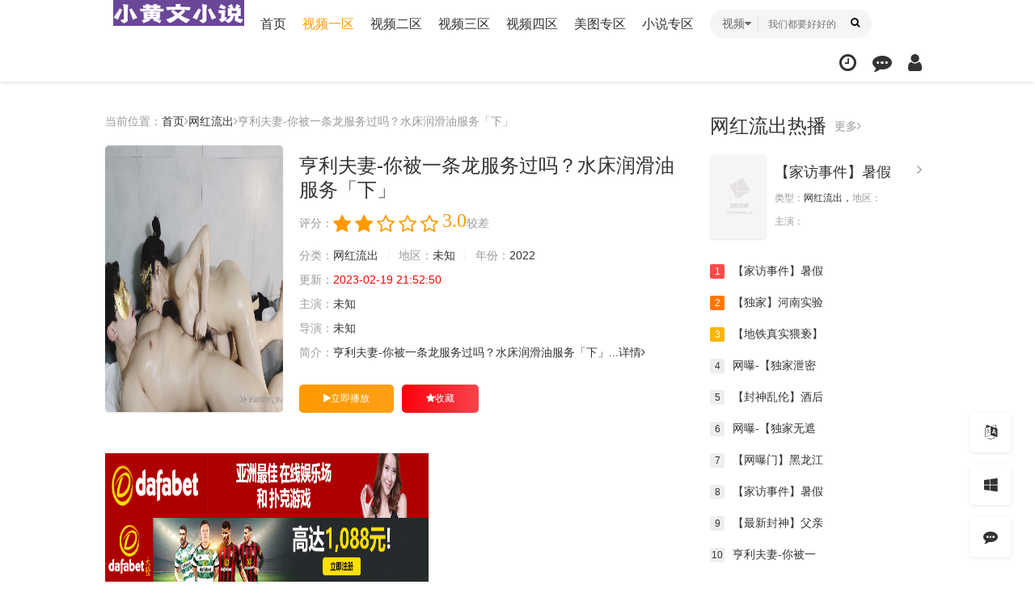

--- FILE ---
content_type: text/html; charset=utf-8
request_url: https://xhwxsw.com/index.php/vod/detail/id/50208.html
body_size: 13540
content:
<!DOCTYPE html><html><head><meta http-equiv="Content-Type" content="text/html; charset=utf-8" /><title>亨利夫妻-你被一条龙服务过吗？水床润滑油服务「下」详情介绍-亨利夫妻-你被一条龙服务过吗？水床润滑油服务「下」在线观看-亨利夫妻-你被一条龙服务过吗？水床润滑油服务「下」迅雷下载 - 小黄文小说 - 让人湿硬的小H书-纯肉湿小说在线观看</title><meta name="keywords" content="亨利夫妻-你被一条龙服务过吗？水床润滑油服务「下」在线收看,亨利夫妻-你被一条龙服务过吗？水床润滑油服务「下」迅雷下载" /><meta name="description" content="亨利夫妻-你被一条龙服务过吗？水床润滑油服务「下」剧情:亨利夫妻-你被一条龙服务过吗？水床润滑油服务「下」" /><meta name="renderer" content="webkit|ie-comp|ie-stand"><meta name="viewport" content="width=device-width, initial-scale=1.0, maximum-scale=1.0, user-scalable=0"><link rel="shortcut icon" href="/template/mytheme21you1/statics/img/favicon.ico" type="image/x-icon" /><link rel="stylesheet" href="/template/mytheme21you1/statics/css/mytheme-font.css?v=2.8" type="text/css" /><link rel="stylesheet" href="/template/mytheme21you1/statics/css/mytheme-ui.css?v=2.8" type="text/css" /><link rel="stylesheet" href="/template/mytheme21you1/statics/css/mytheme-site.css?v=2.8" type="text/css" /><link rel="stylesheet" href="/template/mytheme21you1/statics/css/mytheme-color.css?v=2.8" type="text/css" name="default" /><link rel="stylesheet" href="/template/mytheme21you1/statics/css/mytheme-color.css?v=2.8" type="text/css" name="skin" disabled/><script src="/static/js/jquery.js"></script><link rel="stylesheet" href="/template/mytheme21you1/statics/css/mytheme-color1.css?v=2.8" type="text/css" name="skin" disabled/><script src="/static/js/jquery.js"></script><link rel="stylesheet" href="/template/mytheme21you1/statics/css/mytheme-color2.css?v=2.8" type="text/css" name="skin" disabled/><script src="/static/js/jquery.js"></script><link rel="stylesheet" href="/template/mytheme21you1/statics/css/mytheme-color3.css?v=2.8" type="text/css" name="skin" disabled/><script src="/static/js/jquery.js"></script><script> var maccms={"path":"","mid":"1","url":"www.xhwxsw.com","wapurl":"www.xhwxsw.com","mob_status":"0"};var myui={"tpl":"/template/mytheme21you1/","shortapi":"","bdapi":"http://bdimg.share.baidu.com/static/api/js/share.js","thunderurl":"//open.thunderurl.com/thunder-link.js","language":"0"};</script><script type="text/javascript" src="/template/mytheme21you1/statics/js/jquery.min.js?v=3.3.1"></script><script type="text/javascript" src="/template/mytheme21you1/statics/js/layer/layer.js?v3.1.1"></script><script type="text/javascript" src="/template/mytheme21you1/statics/js/mytheme-site.js?v=2.8"></script><script type="text/javascript" src="/template/mytheme21you1/statics/js/mytheme-ui.js?v=2.8"></script><script type="text/javascript" src="/template/mytheme21you1/statics/js/mytheme-cms.js?v=2.8"></script><script type="text/javascript" src="/static/js/home.js"></script><style type="text/css">body{ font-family:"Microsoft YaHei","微软雅黑","STHeiti","WenQuanYi Micro Hei", SimSun, sans-serif;}.myui-header__top{ position: relative; margin-bottom: 30px;} body.active .myui-header__top{ margin-bottom: 0;}[class*=col-],.myui-content__list li,.myui-vodlist__media.col li{ padding: 10px}.btn{ border-radius: 5px;}.myui-vodlist__thumb{ border-radius:5px; padding-top:150%; background: url(/template/mytheme21you1/statics/img/load.png) no-repeat;}.myui-vodlist__thumb.square{ padding-top: 100%; background: url(/template/mytheme21you1/statics/img/load_f.png) no-repeat;}.myui-vodlist__thumb.wide{ padding-top: 60%; background: url(/template/mytheme21you1/statics/img/load_w.png) no-repeat;}.myui-vodlist__thumb.actor{ padding-top: 140%;}.flickity-prev-next-button.previous{ left: 10px;}.flickity-prev-next-button.next{ right: 10px;}.myui-sidebar{ padding: 0 0 0 20px;}.myui-panel{ margin-bottom: 20px; border-radius: 5px;}.myui-panel-mb{ margin-bottom: 20px;}.myui-player__item .fixed{ width: 500px;}.myui-vodlist__text li a,.myui-vodlist__media li{ padding: 10px 0;}.myui-screen__list{ padding: 10px 10px 0;}.myui-screen__list li{ margin-bottom: 10px; margin-right: 10px;}.myui-page{ padding: 0 10px;}.myui-extra{ right: 20px; bottom: 30px;}@media (min-width: 1200px){.container{ max-width: 1920px;}.container{ padding-left: 120px; padding-right: 120px;}.container.min{ width: 1200px; padding: 0;}}@media (max-width: 767px){body,body.active{ padding-bottom: 50px;}[class*=col-],.myui-panel,.myui-content__list li{ padding: 5px}.flickity-prev-next-button.previous{ left: 5px;}.flickity-prev-next-button.next{ right: 5px;}.myui-vodlist__text li a,.myui-vodlist__media li{ padding: 10px 0;}.myui-screen__list{ padding: 10px 5px 0;}.myui-screen__list li{ margin-bottom: 5px; margin-right: 5px;}.myui-extra{ right: 20px; bottom: 80px;}.myui-page{ padding: 0 5px;}}.myui-topbg{ position: absolute; top: 0; left: 0; right: 0; width: 100%; }</style></head><body><header class="myui-header__top clearfix" id="header-top"><div class="container"><div class="row"><div class="myui-header_bd clearfix"><div class="myui-header__logo"><a class="logo" href="/"><img class="img-responsive hidden-xs" src="/template/mytheme21you1/statics/img/logo.png"/><img class="img-responsive visible-xs" src="/template/mytheme21you1/statics/img/logo_min.png"/></a></div><ul class="myui-header__menu nav-menu"><li class=" hidden-sm hidden-xs"><a href="/">首页</a></li><li class=" active hidden-sm hidden-xs"><a href="/index.php/vod/type/id/1.html">视频一区</a></li><li class=" hidden-sm hidden-xs"><a href="/index.php/vod/type/id/2.html">视频二区</a></li><li class=" hidden-sm hidden-xs"><a href="/index.php/vod/type/id/3.html">视频三区</a></li><li class=" hidden-sm hidden-xs"><a href="/index.php/vod/type/id/4.html">视频四区</a></li><li class=" hidden-sm hidden-xs"><a href="/index.php/art/type/id/5.html">美图专区</a></li><li class=" hidden-sm hidden-xs"><a href="/index.php/art/type/id/20.html">小说专区</a></li><li class="dropdown-hover visible-sm visible-xs"><a href="javascript:;">频道<i class="fa fa-angle-down"></i></a><div class="dropdown-box bottom fadeInDown clearfix"><ul class="item nav-list clearfix"><li class="col-lg-5 col-md-5 col-sm-5 col-xs-3"><a class="btn btn-sm btn-block btn-default" href="/">首页</a></li><li class="col-lg-5 col-md-5 col-sm-5 col-xs-3"><a class="btn btn-sm btn-block btn-default" href="/index.php/vod/type/id/1.html">视频一区</a></li><li class="col-lg-5 col-md-5 col-sm-5 col-xs-3"><a class="btn btn-sm btn-block btn-default" href="/index.php/vod/type/id/2.html">视频二区</a></li><li class="col-lg-5 col-md-5 col-sm-5 col-xs-3"><a class="btn btn-sm btn-block btn-default" href="/index.php/vod/type/id/3.html">视频三区</a></li><li class="col-lg-5 col-md-5 col-sm-5 col-xs-3"><a class="btn btn-sm btn-block btn-default" href="/index.php/vod/type/id/4.html">视频四区</a></li><li class="col-lg-5 col-md-5 col-sm-5 col-xs-3"><a class="btn btn-sm btn-block btn-default" href="/index.php/art/type/id/5.html">美图专区</a></li><li class="col-lg-5 col-md-5 col-sm-5 col-xs-3"><a class="btn btn-sm btn-block btn-default" href="/index.php/art/type/id/20.html">小说专区</a></li><li class="col-lg-5 col-md-5 col-sm-5 col-xs-3"><a class="btn btn-sm btn-block btn-default" href="/index.php/vod/type/id/6.html">国产自拍</a></li><li class="col-lg-5 col-md-5 col-sm-5 col-xs-3"><a class="btn btn-sm btn-block btn-default" href="/index.php/vod/type/id/7.html">国产主播</a></li><li class="col-lg-5 col-md-5 col-sm-5 col-xs-3"><a class="btn btn-sm btn-block btn-default" href="/index.php/vod/type/id/8.html">传媒出品</a></li><li class="col-lg-5 col-md-5 col-sm-5 col-xs-3"><a class="btn btn-sm btn-block btn-default" href="/index.php/vod/type/id/9.html">亚洲无码</a></li><li class="col-lg-5 col-md-5 col-sm-5 col-xs-3"><a class="btn btn-sm btn-block btn-default" href="/index.php/vod/type/id/10.html">亚洲有码</a></li><li class="col-lg-5 col-md-5 col-sm-5 col-xs-3"><a class="btn btn-sm btn-block btn-default" href="/index.php/vod/type/id/11.html">韩国伦理</a></li><li class="col-lg-5 col-md-5 col-sm-5 col-xs-3"><a class="btn btn-sm btn-block btn-default" href="/index.php/vod/type/id/12.html">欧美精品</a></li><li class="col-lg-5 col-md-5 col-sm-5 col-xs-3"><a class="btn btn-sm btn-block btn-warm" href="/index.php/vod/type/id/23.html">网红流出</a></li><li class="col-lg-5 col-md-5 col-sm-5 col-xs-3"><a class="btn btn-sm btn-block btn-default" href="/index.php/vod/type/id/13.html">中文字幕</a></li><li class="col-lg-5 col-md-5 col-sm-5 col-xs-3"><a class="btn btn-sm btn-block btn-default" href="/index.php/vod/type/id/14.html">人妻熟女</a></li><li class="col-lg-5 col-md-5 col-sm-5 col-xs-3"><a class="btn btn-sm btn-block btn-default" href="/index.php/vod/type/id/15.html">童颜巨乳</a></li><li class="col-lg-5 col-md-5 col-sm-5 col-xs-3"><a class="btn btn-sm btn-block btn-default" href="/index.php/vod/type/id/16.html">萝莉少女</a></li><li class="col-lg-5 col-md-5 col-sm-5 col-xs-3"><a class="btn btn-sm btn-block btn-default" href="/index.php/vod/type/id/21.html">三级伦理</a></li><li class="col-lg-5 col-md-5 col-sm-5 col-xs-3"><a class="btn btn-sm btn-block btn-default" href="/index.php/vod/type/id/22.html">成人动漫</a></li></ul></div></li></ul><div class="myui-header__search search-box"><a class="search-select dropdown-hover" href="javascript:;"><span class="text">视频</span><i class="fa fa-caret-down"></i><div class="dropdown-box bottom fadeInDown"><ul class="item"><li class="vod" data-action="/index.php/vod/search.html">视频</li><li class="news" data-action="/index.php/art/search.html">资讯</li></ul></div></a><form id="search" name="search" method="get" action="/index.php/vod/search.html" onSubmit="return qrsearch();"><input type="text" id="wd" name="wd" class="search_wd form-control" value="" placeholder="我们都要好好的" autocomplete="off" style=" padding-left: 72px;"/><button class="submit search_submit" id="searchbutton" type="submit" name="submit"><i class="fa fa-search"></i></button></form><a class="search-close visible-xs" href="javascript:;"><i class="fa fa-close"></i></a><div class="search-dropdown-hot dropdown-box bottom fadeInDown"><div class="item"><p class="text-muted">热门搜索</p><p><a class="text-333" href="/index.php/vod/search/wd/%E5%B0%91%E5%A6%87.html" title=""><span class="badge badge-first">1</span>少妇</a></p><p><a class="text-333" href="/index.php/vod/search/wd/%E7%BE%8E%E8%85%BF.html" title=""><span class="badge badge-second">2</span>美腿</a></p><p><a class="text-333" href="/index.php/vod/search/wd/%E6%8A%A4%E5%A3%AB.html" title=""><span class="badge badge-third">3</span>护士</a></p><p><a class="text-333" href="/index.php/vod/search/wd/%E8%80%81%E5%B8%88.html" title=""><span class="badge">4</span>老师</a></p><p><a class="text-333" href="/index.php/vod/search/wd/%E7%A9%BA%E5%A7%90.html" title=""><span class="badge">5</span>空姐</a></p><p><a class="text-333" href="/index.php/vod/search/wd/%E6%83%85%E4%BE%A3.html" title=""><span class="badge">6</span>情侣</a></p><p><a class="text-333" href="/index.php/vod/search/wd/%E4%BA%BA%E5%A6%BB.html" title=""><span class="badge">7</span>人妻</a></p><p><a class="text-333" href="/index.php/vod/search/wd/%E4%B8%BB%E6%92%AD.html" title=""><span class="badge">8</span>主播</a></p><p><a class="text-333" href="/index.php/vod/search/wd/%E5%BE%A1%E5%A7%90.html" title=""><span class="badge">9</span>御姐</a></p><p><a class="text-333" href="/index.php/vod/search/wd/%E8%90%9D%E8%8E%89.html" title=""><span class="badge">10</span>萝莉</a></p><p><a class="text-333" href="/index.php/vod/search/wd/%E8%87%AA%E6%8B%8D.html" title=""><span class="badge">11</span>自拍</a></p><p><a class="text-333" href="/index.php/vod/search/wd/%E5%A4%A7%E7%A5%9E.html" title=""><span class="badge">12</span>大神</a></p><p><a class="text-333" href="/index.php/vod/search/wd/%E5%81%B7%E6%8B%8D.html" title=""><span class="badge">13</span>偷拍</a></p><p><a class="text-333" href="/index.php/vod/search/wd/%E7%BD%91%E7%BA%A2.html" title=""><span class="badge">14</span>网红</a></p><p><a class="text-333" href="/index.php/vod/search/wd/%E5%B0%8F%E5%A7%A8%E5%AD%90.html" title=""><span class="badge">15</span>小姨子</a></p><p><a class="text-333" href="/index.php/vod/search/wd/%E5%A4%A7%E5%AD%A6%E7%94%9F.html" title=""><span class="badge">16</span>大学生</a></p></div></div></div><ul class="myui-header__user"><li class="visible-xs"><a class="open-search" href="javascript:;"><i class="fa fa-search"></i></a></li><li class="dropdown-hover"><a href="javascript:;" title="播放记录"><i class="fa fa-clock-o"></i></a><div class="dropdown-box fadeInDown"><div class="item clearfix"><p class="text-muted"><a class="text-red pull-right" href="javascript:;" onclick="MyTheme.Cookie.Del('history','您确定要清除记录吗？');">[清空]</a>播放记录</p><div class="history-list clearfix"><script type="text/javascript">var history_get = MyTheme.Cookie.Get("history");if(history_get){ var json=eval("("+history_get+")"); for(i=0;i<json.length;i++){ document.write("<p><a class='text-333' href='"+json[i].link+"' title='"+json[i].name+"'><span class='pull-right text-red'>"+json[i].part+"</span>"+json[i].name+"</a></p>"); }} else {document.write("<p style='padding: 80px 0; text-align: center'>您还没有看过影片哦</p>"); }</script></div></div></div></li><li><a href="/index.php/gbook" title="留言反馈"><i class="fa fa-commenting"></i></a></li><li><a href="javascript:;" onclick="Myui.User.Login();"><i class="fa fa-user"></i></a></li></ul></div></div></div></header><div class="container"><div class="row"><div class="col-lg-wide-75 col-md-wide-7 col-xs-1 padding-0"><div class="myui-panel myui-panel-bg clearfix"><div class="myui-panel-box clearfix"><div class="col-xs-1"><span class="text-muted">当前位置：</span><a href="https://www.xhwxsw.com">首页</a><i class="fa fa-angle-right text-muted"></i><a href="/index.php/vod/show/id/23.html">网红流出</a><i class="fa fa-angle-right text-muted"></i><span class="text-muted">亨利夫妻-你被一条龙服务过吗？水床润滑油服务「下」</span></div><div class="col-xs-1"><div class="myui-content__thumb"><a class="myui-vodlist__thumb picture" href="/index.php/vod/play/id/50208/sid/1/nid/1.html" title="亨利夫妻-你被一条龙服务过吗？水床润滑油服务「下」"><img class="lazyload" src="/template/mytheme21you1/statics/img/load.png" data-original="/upload/vod/20221220-1/a069816b72cc9e0dbc38f61a5de9d5be.jpg"/><span class="play hidden-xs"></span></a><div class="bdshare bdsharebuttonbox text-center hidden-sm hidden-xs" style="margin-top: 10px; width: 220px;"><span class="bds_shere"></span><a class="bds_qzone" data-cmd="qzone"></a><a class="bds_tsina" data-cmd="tsina"></a><a class="bds_weixin" data-cmd="weixin"></a><a class="bds_tqq" data-cmd="tqq"></a><a class="bds_sqq" data-cmd="sqq"></a><a class="bds_more" data-cmd="more"></a></div></div><div class="myui-content__detail"><a class="btn btn-default dropdown-hover pull-right visible-lg" href="javascript:;"><div class="dropdown-box bottom fadeInDown clearfix" style="display: block;"><div class="item text-center" style="padding: 15px 10px;"><div class="qrcode-box" style="background-color: #ffffff;"><img class="icon" src="/template/mytheme21you1/statics/img/favicon.ico" width="25" height="25" /><span id="qrcode" data-link="0" data-dark="#000000" data-light="#ffffff"></span></div><p class="margin-0">扫一扫用手机观看</p></div></div><i class="fa fa-mobile" style="font-size: 24px; vertical-align: -4px;"></i>手机观看</a><h1 class="title">亨利夫妻-你被一条龙服务过吗？水床润滑油服务「下」</h1><div id="rating" class="score" data-mid="1" data-id="50208" data-score="2"><span class="left text-muted">评分：</span><ul class="rating"><li title="很差" val="1"><i class="fa fa-star"></i></li><li title="较差" val="2"><i class="fa fa-star"></i></li><li title="还行" val="3"><i class="fa fa-star-o"></i></li><li title="推荐" val="4"><i class="fa fa-star-o"></i></li><li title="力荐" val="5"><i class="fa fa-star-o"></i></li></ul><span class="branch">3.0</span><span class="text-muted" id="ratewords">较差</span></div><p class="data"><span class="text-muted">分类：</span><a href="/index.php/vod/show/id/23.html">网红流出</a><span class="split-line"></span><span class="text-muted hidden-xs">地区：</span><a href="/index.php/vod/show/id/23.html">未知</a><span class="split-line"></span><span class="text-muted hidden-xs">年份：</span><a href="/index.php/vod/show/id/23/year/2022.html">2022</a></p><p class="data hidden-sm"><span class="text-muted">更新：</span><span class="text-red">2023-02-19 21:52:50</span></p><p class="data"><span class="text-muted">主演：</span>未知</p><p class="data"><span class="text-muted">导演：</span>未知</p><p class="data hidden-xs"><span class="text-muted">简介：</span>亨利夫妻-你被一条龙服务过吗？水床润滑油服务「下」...<a href="#desc">详情<i class="fa fa-angle-right"></i></a></p></div><div class="myui-content__operate"><a class="btn btn-warm" href="/index.php/vod/play/id/50208/sid/1/nid/1.html"><i class="fa fa-play"></i>立即播放</a><a class="btn btn-danger" href="javascript:;" onclick="Myui.User.Login();"><i class="fa fa-star"></i>收藏</a></div></div></div></div><script type="text/javascript">Myui.Score();</script><div class="myui-panel myui-panel-bg clearfix"><div class="myui-panel-box clearfix"><div class="myui-panel_bd"><div class="col-xs-1"><a href="http://8hjs.cc"><img src="/6666/dafabet006.gif" alt="" width="400" height="80" /></a><a href="http://daf88.cc"><img src="/6666/dafaqixi88898918.gif" alt="" width="400" height="80" /></a><a href="https://signup.evpuke.net/zh-cn/client/signup/country?isFromLanding=true&b=1&btag1=96088"><img src="/6666/evpk961001.gif" alt="" width="400" height="80" /></a><a href="https://signup.evpuke.net/zh-cn/client/signup/country?isFromLanding=true&b=1&btag1=96088"><img src="/6666/evpk961001.gif" alt="" width="400" height="80" /></a><a href="http://qqp8.cc"><img src="/6666/qiuyou2.gif" alt="" width="400" height="80" /></a><a href="http://qqp8.cc"><img src="/6666/qiuyou2.gif" alt="" width="400" height="80" /></a><a href="https://record.coinpokeraffiliates.com/_NeLP3mOhsRsVbxXQ5NRGNWNd7ZgqdRLk/1/"><img src="/6666/20250415083156792000488888112.png" alt="" width="400" height="80" /></a><a href="https://record.coinpokeraffiliates.com/_NeLP3mOhsRsVbxXQ5NRGNWNd7ZgqdRLk/1/"><img src="/6666/20250415083156792000488888111.png" alt="" width="400" height="80" /></a></div></div></div></div><div class="myui-panel myui-panel-bg clearfix" id="desc"><div class="myui-panel-box clearfix"><div class="myui-panel_hd"><div class="myui-panel__head active bottom-line clearfix"><h3 class="title">剧情简介</h3><a class="more text-muted" href="/index.php/vod/plot/id/50208.html">查看分集剧情<i class="fa fa-angle-right"></i></a></div></div><div class="myui-panel_bd"><div class="col-pd text-collapse content"><p class="myui-content__tag">关键词：<a href="/index.php/vod/search/tag/%E4%BA%A8%E5%88%A9%E5%A4%AB%E5%A6%BB-%E4%BD%A0%E8%A2%AB%E4%B8%80%E6%9D%A1%E9%BE%99%E6%9C%8D%E5%8A%A1%E8%BF%87%E5%90%97%EF%BC%9F%E6%B0%B4%E5%BA%8A%E6%B6%A6%E6%BB%91%E6%B2%B9%E6%9C%8D%E5%8A%A1%E3%80%8C%E4%B8%8B%E3%80%8D.html" target="_blank">亨利夫妻-你被一条龙服务过吗？水床润滑油服务「下」</a>&nbsp;<a href="/index.php/vod/search/tag/%E6%9C%8D%E5%8A%A1.html" target="_blank">服务</a>&nbsp;<a href="/index.php/vod/search/tag/%E4%B8%80%E6%9D%A1%E9%BE%99.html" target="_blank">一条龙</a>&nbsp;<a href="/index.php/vod/search/tag/%E6%B6%A6%E6%BB%91%E6%B2%B9.html" target="_blank">润滑油</a>&nbsp;<a href="/index.php/vod/search/tag/%E4%BA%A8%E5%88%A9.html" target="_blank">亨利</a>&nbsp;<a href="/index.php/vod/search/tag/%E5%A4%AB%E5%A6%BB.html" target="_blank">夫妻</a>&nbsp;</p><span class="sketch content">亨利夫妻-你被一条龙服务过吗？水床润滑油服务「下」</span><span class="data" style="display: none;">亨利夫妻-你被一条龙服务过吗？水床润滑油服务「下」</span><a class="details" href="javascript:;">详情<i class="fa fa-angle-down"></i></a></div></div></div></div><div class="myui-panel myui-panel-bg clearfix"><div class="myui-panel-box clearfix"><div class="myui-panel_hd"><div class="myui-panel__head active bottom-line clearfix"><a class="more sort-button pull-right" href="javascript:;"><i class="fa fa-sort-amount-asc"></i>排序</a><h3 class="title">播放地址</h3><ul class="nav nav-tabs active"><li><a href="#playlist1" data-toggle="tab">3号线路</a></li><li><a href="#playlist2" data-toggle="tab">2号线路</a></li></ul></div></div><div class="tab-content myui-panel_bd"><div id="playlist1" class="tab-pane fade in clearfix"><ul class="myui-content__list scrollbar sort-list clearfix" style="max-height: 300px; overflow: auto;"><li class="col-lg-10 col-md-8 col-sm-6 col-xs-4"><a class="btn btn-default" href="/index.php/vod/play/id/50208/sid/1/nid/1.html">在线播放</a></li></ul></div><div id="playlist2" class="tab-pane fade in clearfix"><ul class="myui-content__list scrollbar sort-list clearfix" style="max-height: 300px; overflow: auto;"><li class="col-lg-10 col-md-8 col-sm-6 col-xs-4"><a class="btn btn-default" href="/index.php/vod/play/id/50208/sid/2/nid/1.html">在线播放</a></li></ul></div></div></div></div><script type="text/javascript">$(".tab-pane:first,.nav-tabs li:first").addClass("active");</script><div class="myui-panel myui-panel-bg clearfix"><div class="myui-panel-box clearfix"><div class="myui-panel_hd"><div class="myui-panel__head active bottom-line clearfix"><h3 class="title">猜你喜欢</h3><ul class="nav nav-tabs active"><li class="active"><a href="#type" data-toggle="tab">同类型</a></li><li><a href="#actor" data-toggle="tab">同主演</a></li><li><a href="#year" data-toggle="tab">同年份</a></li><li><a href="#tag" data-toggle="tab">同TAG</a></li></ul></div></div><div class="tab-content myui-panel_bd"><ul id="type" class="myui-vodlist__bd tab-pane fade in active clearfix"><li class="col-lg-6 col-md-6 col-sm-4 col-xs-3"><div class="myui-vodlist__box"><a class="myui-vodlist__thumb lazyload" href="/index.php/vod/detail/id/221683.html" title="精彩剧情服务女王大人" data-original="/upload/vod/20260121-1/a6a23958f10cf70af09f2c25b616cf77.jpg"><span class="play hidden-xs"></span><span class="pic-tag pic-tag-top"><span class="tag" style="background-color: #7091fc;">8.0分</span><span class="tag" style="background-color: #ff9900;">2026</span></span><span class="pic-text text-right"></span></a><div class="myui-vodlist__detail"><h4 class="title text-overflow"><a href="/index.php/vod/detail/id/221683.html" title="精彩剧情服务女王大人">精彩剧情服务女王大人</a></h4><p class="text text-overflow text-muted hidden-xs">主演：内详</p></div></div></li><li class="col-lg-6 col-md-6 col-sm-4 col-xs-3"><div class="myui-vodlist__box"><a class="myui-vodlist__thumb lazyload" href="/index.php/vod/detail/id/221679.html" title="精彩剧情抖音学院-第11期-性爱世界杯之射龙门" data-original="/upload/vod/20260121-1/19e313808cacc2aa86f07b95dc2f2ea2.jpg"><span class="play hidden-xs"></span><span class="pic-tag pic-tag-top"><span class="tag" style="background-color: #7091fc;">2.0分</span><span class="tag" style="background-color: #ff9900;">2026</span></span><span class="pic-text text-right"></span></a><div class="myui-vodlist__detail"><h4 class="title text-overflow"><a href="/index.php/vod/detail/id/221679.html" title="精彩剧情抖音学院-第11期-性爱世界杯之射龙门">精彩剧情抖音学院-第11期-性爱世界杯之射龙门</a></h4><p class="text text-overflow text-muted hidden-xs">主演：内详</p></div></div></li><li class="col-lg-6 col-md-6 col-sm-4 col-xs-3"><div class="myui-vodlist__box"><a class="myui-vodlist__thumb lazyload" href="/index.php/vod/detail/id/221678.html" title="精彩剧情抖阴学院-第14期-雀王争霸" data-original="/upload/vod/20260121-1/c49f26beac1dd26e7c0a93039cbe1844.jpg"><span class="play hidden-xs"></span><span class="pic-tag pic-tag-top"><span class="tag" style="background-color: #7091fc;">3.0分</span><span class="tag" style="background-color: #ff9900;">2026</span></span><span class="pic-text text-right"></span></a><div class="myui-vodlist__detail"><h4 class="title text-overflow"><a href="/index.php/vod/detail/id/221678.html" title="精彩剧情抖阴学院-第14期-雀王争霸">精彩剧情抖阴学院-第14期-雀王争霸</a></h4><p class="text text-overflow text-muted hidden-xs">主演：内详</p></div></div></li><li class="col-lg-6 col-md-6 col-sm-4 col-xs-3"><div class="myui-vodlist__box"><a class="myui-vodlist__thumb lazyload" href="/index.php/vod/detail/id/221550.html" title="精彩剧情高三学生约炮缓解压力约到班主任" data-original="/upload/vod/20260121-1/d83a8ac0c44891b4d17954c2dafa16b6.jpg"><span class="play hidden-xs"></span><span class="pic-tag pic-tag-top"><span class="tag" style="background-color: #7091fc;">10.0分</span><span class="tag" style="background-color: #ff9900;">2026</span></span><span class="pic-text text-right"></span></a><div class="myui-vodlist__detail"><h4 class="title text-overflow"><a href="/index.php/vod/detail/id/221550.html" title="精彩剧情高三学生约炮缓解压力约到班主任">精彩剧情高三学生约炮缓解压力约到班主任</a></h4><p class="text text-overflow text-muted hidden-xs">主演：内详</p></div></div></li><li class="col-lg-6 col-md-6 col-sm-4 col-xs-3"><div class="myui-vodlist__box"><a class="myui-vodlist__thumb lazyload" href="/index.php/vod/detail/id/221546.html" title="精彩剧情给合租高傲美艳少妇下春药发骚淫荡的反差兴奋不已" data-original="/upload/vod/20260121-1/7ff9a461db025d2e00ac7f845042c47b.jpg"><span class="play hidden-xs"></span><span class="pic-tag pic-tag-top"><span class="tag" style="background-color: #7091fc;">8.0分</span><span class="tag" style="background-color: #ff9900;">2026</span></span><span class="pic-text text-right"></span></a><div class="myui-vodlist__detail"><h4 class="title text-overflow"><a href="/index.php/vod/detail/id/221546.html" title="精彩剧情给合租高傲美艳少妇下春药发骚淫荡的反差兴奋不已">精彩剧情给合租高傲美艳少妇下春药发骚淫荡的反差兴奋不已</a></h4><p class="text text-overflow text-muted hidden-xs">主演：内详</p></div></div></li><li class="col-lg-6 col-md-6 col-sm-4 col-xs-3"><div class="myui-vodlist__box"><a class="myui-vodlist__thumb lazyload" href="/index.php/vod/detail/id/221544.html" title="精彩剧情工作過不過關就看能不能讓老板瀉火" data-original="/upload/vod/20260121-1/afc79aad3e24f63a49e39b6a276c0798.jpg"><span class="play hidden-xs"></span><span class="pic-tag pic-tag-top"><span class="tag" style="background-color: #7091fc;">9.0分</span><span class="tag" style="background-color: #ff9900;">2026</span></span><span class="pic-text text-right"></span></a><div class="myui-vodlist__detail"><h4 class="title text-overflow"><a href="/index.php/vod/detail/id/221544.html" title="精彩剧情工作過不過關就看能不能讓老板瀉火">精彩剧情工作過不過關就看能不能讓老板瀉火</a></h4><p class="text text-overflow text-muted hidden-xs">主演：内详</p></div></div></li><li class="col-lg-6 col-md-6 col-sm-4 col-xs-3"><div class="myui-vodlist__box"><a class="myui-vodlist__thumb lazyload" href="/index.php/vod/detail/id/221543.html" title="精彩剧情富婆网上卖车_高价回收需肉偿" data-original="/upload/vod/20260121-1/9120f365f43a86d9be14a18ec123b174.jpg"><span class="play hidden-xs"></span><span class="pic-tag pic-tag-top"><span class="tag" style="background-color: #7091fc;">8.0分</span><span class="tag" style="background-color: #ff9900;">2026</span></span><span class="pic-text text-right"></span></a><div class="myui-vodlist__detail"><h4 class="title text-overflow"><a href="/index.php/vod/detail/id/221543.html" title="精彩剧情富婆网上卖车_高价回收需肉偿">精彩剧情富婆网上卖车_高价回收需肉偿</a></h4><p class="text text-overflow text-muted hidden-xs">主演：内详</p></div></div></li><li class="col-lg-6 col-md-6 col-sm-4 col-xs-3"><div class="myui-vodlist__box"><a class="myui-vodlist__thumb lazyload" href="/index.php/vod/detail/id/221541.html" title="精彩剧情公司高管社交软件约炮约到前台女同事第二天全当无事发生正常上班还打算到办公室再来一次" data-original="/upload/vod/20260121-1/8769ddb6ec255fd7993fe1f4ed9ce7f3.jpg"><span class="play hidden-xs"></span><span class="pic-tag pic-tag-top"><span class="tag" style="background-color: #7091fc;">5.0分</span><span class="tag" style="background-color: #ff9900;">2026</span></span><span class="pic-text text-right"></span></a><div class="myui-vodlist__detail"><h4 class="title text-overflow"><a href="/index.php/vod/detail/id/221541.html" title="精彩剧情公司高管社交软件约炮约到前台女同事第二天全当无事发生正常上班还打算到办公室再来一次">精彩剧情公司高管社交软件约炮约到前台女同事第二天全当无事发生正常上班还打算到办公室再来一次</a></h4><p class="text text-overflow text-muted hidden-xs">主演：内详</p></div></div></li><li class="col-lg-6 col-md-6 col-sm-4 col-xs-3"><div class="myui-vodlist__box"><a class="myui-vodlist__thumb lazyload" href="/index.php/vod/detail/id/221417.html" title="精彩剧情抖阴旅行社三亚浪漫海滩" data-original="/upload/vod/20260118-1/ecce3506783dc9ae460b30181c2e4b07.jpg"><span class="play hidden-xs"></span><span class="pic-tag pic-tag-top"><span class="tag" style="background-color: #7091fc;">3.0分</span><span class="tag" style="background-color: #ff9900;">2026</span></span><span class="pic-text text-right"></span></a><div class="myui-vodlist__detail"><h4 class="title text-overflow"><a href="/index.php/vod/detail/id/221417.html" title="精彩剧情抖阴旅行社三亚浪漫海滩">精彩剧情抖阴旅行社三亚浪漫海滩</a></h4><p class="text text-overflow text-muted hidden-xs">主演：内详</p></div></div></li><li class="col-lg-6 col-md-6 col-sm-4 col-xs-3"><div class="myui-vodlist__box"><a class="myui-vodlist__thumb lazyload" href="/index.php/vod/detail/id/221414.html" title="精彩剧情抖阴旅行射-第5期-泸沽湖人间仙境" data-original="/upload/vod/20260118-1/124b54680fa96fea33d011ee2e62743d.jpg"><span class="play hidden-xs"></span><span class="pic-tag pic-tag-top"><span class="tag" style="background-color: #7091fc;">6.0分</span><span class="tag" style="background-color: #ff9900;">2026</span></span><span class="pic-text text-right"></span></a><div class="myui-vodlist__detail"><h4 class="title text-overflow"><a href="/index.php/vod/detail/id/221414.html" title="精彩剧情抖阴旅行射-第5期-泸沽湖人间仙境">精彩剧情抖阴旅行射-第5期-泸沽湖人间仙境</a></h4><p class="text text-overflow text-muted hidden-xs">主演：内详</p></div></div></li><li class="col-lg-6 col-md-6 col-sm-4 col-xs-3"><div class="myui-vodlist__box"><a class="myui-vodlist__thumb lazyload" href="/index.php/vod/detail/id/221413.html" title="精彩剧情大像传媒之趁著兄弟睡著偷幹他的性感泰妹" data-original="/upload/vod/20260118-1/e3ac28c8510e1b1e30b2a42f475b12af.jpg"><span class="play hidden-xs"></span><span class="pic-tag pic-tag-top"><span class="tag" style="background-color: #7091fc;">6.0分</span><span class="tag" style="background-color: #ff9900;">2026</span></span><span class="pic-text text-right"></span></a><div class="myui-vodlist__detail"><h4 class="title text-overflow"><a href="/index.php/vod/detail/id/221413.html" title="精彩剧情大像传媒之趁著兄弟睡著偷幹他的性感泰妹">精彩剧情大像传媒之趁著兄弟睡著偷幹他的性感泰妹</a></h4><p class="text text-overflow text-muted hidden-xs">主演：内详</p></div></div></li><li class="col-lg-6 col-md-6 col-sm-4 col-xs-3"><div class="myui-vodlist__box"><a class="myui-vodlist__thumb lazyload" href="/index.php/vod/detail/id/221412.html" title="精彩剧情大奶女友诱惑打电动男友性愛." data-original="/upload/vod/20260118-1/53fd2017d0b1c5c8375268a6ad064cbf.jpg"><span class="play hidden-xs"></span><span class="pic-tag pic-tag-top"><span class="tag" style="background-color: #7091fc;">7.0分</span><span class="tag" style="background-color: #ff9900;">2026</span></span><span class="pic-text text-right"></span></a><div class="myui-vodlist__detail"><h4 class="title text-overflow"><a href="/index.php/vod/detail/id/221412.html" title="精彩剧情大奶女友诱惑打电动男友性愛.">精彩剧情大奶女友诱惑打电动男友性愛.</a></h4><p class="text text-overflow text-muted hidden-xs">主演：内详</p></div></div></li></ul><ul id="actor" class="myui-vodlist__bd tab-pane fade in clearfix"><li class="col-lg-6 col-md-6 col-sm-4 col-xs-3"><div class="myui-vodlist__box"><a class="myui-vodlist__thumb lazyload" href="/index.php/vod/detail/id/221686.html" title="2小时高潮汇编！第1部分-100%真实-萨曼莎弗莱尔【SamanthaFlairOfficial】" data-original="/upload/vod/20260121-1/5b2eac632fe426b6a58fc1f38702a0a5.jpg"><span class="play hidden-xs"></span><span class="pic-tag pic-tag-top"><span class="tag" style="background-color: #7091fc;">5.0分</span><span class="tag" style="background-color: #ff9900;">2026</span></span><span class="pic-text text-right"></span></a><div class="myui-vodlist__detail"><h4 class="title text-overflow"><a href="/index.php/vod/detail/id/221686.html" title="2小时高潮汇编！第1部分-100%真实-萨曼莎弗莱尔【SamanthaFlairOfficial】">2小时高潮汇编！第1部分-100%真实-萨曼莎弗莱尔【SamanthaFlairOfficial】</a></h4><p class="text text-overflow text-muted hidden-xs">主演：内详</p></div></div></li><li class="col-lg-6 col-md-6 col-sm-4 col-xs-3"><div class="myui-vodlist__box"><a class="myui-vodlist__thumb lazyload" href="/index.php/vod/detail/id/221685.html" title="3英尺少女被她的姐夫粗暴地操【NiksIndian】" data-original="/upload/vod/20260121-1/8741acfc9bb603ffc16d38aaa9e90f6a.jpg"><span class="play hidden-xs"></span><span class="pic-tag pic-tag-top"><span class="tag" style="background-color: #7091fc;">3.0分</span><span class="tag" style="background-color: #ff9900;">2026</span></span><span class="pic-text text-right"></span></a><div class="myui-vodlist__detail"><h4 class="title text-overflow"><a href="/index.php/vod/detail/id/221685.html" title="3英尺少女被她的姐夫粗暴地操【NiksIndian】">3英尺少女被她的姐夫粗暴地操【NiksIndian】</a></h4><p class="text text-overflow text-muted hidden-xs">主演：内详</p></div></div></li><li class="col-lg-6 col-md-6 col-sm-4 col-xs-3"><div class="myui-vodlist__box"><a class="myui-vodlist__thumb lazyload" href="/index.php/vod/detail/id/221684.html" title="2乌木大鸡巴【MikeDirty】" data-original="/upload/vod/20260121-1/d60cd147c90fafbb325b84c20b5d3199.jpg"><span class="play hidden-xs"></span><span class="pic-tag pic-tag-top"><span class="tag" style="background-color: #7091fc;">9.0分</span><span class="tag" style="background-color: #ff9900;">2026</span></span><span class="pic-text text-right"></span></a><div class="myui-vodlist__detail"><h4 class="title text-overflow"><a href="/index.php/vod/detail/id/221684.html" title="2乌木大鸡巴【MikeDirty】">2乌木大鸡巴【MikeDirty】</a></h4><p class="text text-overflow text-muted hidden-xs">主演：内详</p></div></div></li><li class="col-lg-6 col-md-6 col-sm-4 col-xs-3"><div class="myui-vodlist__box"><a class="myui-vodlist__thumb lazyload" href="/index.php/vod/detail/id/221683.html" title="精彩剧情服务女王大人" data-original="/upload/vod/20260121-1/a6a23958f10cf70af09f2c25b616cf77.jpg"><span class="play hidden-xs"></span><span class="pic-tag pic-tag-top"><span class="tag" style="background-color: #7091fc;">8.0分</span><span class="tag" style="background-color: #ff9900;">2026</span></span><span class="pic-text text-right"></span></a><div class="myui-vodlist__detail"><h4 class="title text-overflow"><a href="/index.php/vod/detail/id/221683.html" title="精彩剧情服务女王大人">精彩剧情服务女王大人</a></h4><p class="text text-overflow text-muted hidden-xs">主演：内详</p></div></div></li><li class="col-lg-6 col-md-6 col-sm-4 col-xs-3"><div class="myui-vodlist__box"><a class="myui-vodlist__thumb lazyload" href="/index.php/vod/detail/id/221682.html" title="3月8日最好的礼物是给妻子戴绿帽子让她和另一个男人做爱【SashaFoxgirl】" data-original="/upload/vod/20260121-1/33b86fa21da83147d9275191af631171.jpg"><span class="play hidden-xs"></span><span class="pic-tag pic-tag-top"><span class="tag" style="background-color: #7091fc;">9.0分</span><span class="tag" style="background-color: #ff9900;">2026</span></span><span class="pic-text text-right"></span></a><div class="myui-vodlist__detail"><h4 class="title text-overflow"><a href="/index.php/vod/detail/id/221682.html" title="3月8日最好的礼物是给妻子戴绿帽子让她和另一个男人做爱【SashaFoxgirl】">3月8日最好的礼物是给妻子戴绿帽子让她和另一个男人做爱【SashaFoxgirl】</a></h4><p class="text text-overflow text-muted hidden-xs">主演：内详</p></div></div></li><li class="col-lg-6 col-md-6 col-sm-4 col-xs-3"><div class="myui-vodlist__box"><a class="myui-vodlist__thumb lazyload" href="/index.php/vod/detail/id/221681.html" title="3Vs1在摩洛伊斯兰解放阵线LezdomSexfight中被摧毁-喷出-性高潮统治【DefeatedSexFight】" data-original="/upload/vod/20260121-1/79e650901f774c521cbe349d043cd86a.jpg"><span class="play hidden-xs"></span><span class="pic-tag pic-tag-top"><span class="tag" style="background-color: #7091fc;">7.0分</span><span class="tag" style="background-color: #ff9900;">2026</span></span><span class="pic-text text-right"></span></a><div class="myui-vodlist__detail"><h4 class="title text-overflow"><a href="/index.php/vod/detail/id/221681.html" title="3Vs1在摩洛伊斯兰解放阵线LezdomSexfight中被摧毁-喷出-性高潮统治【DefeatedSexFight】">3Vs1在摩洛伊斯兰解放阵线LezdomSexfight中被摧毁-喷出-性高潮统治【DefeatedSexFight】</a></h4><p class="text text-overflow text-muted hidden-xs">主演：内详</p></div></div></li><li class="col-lg-6 col-md-6 col-sm-4 col-xs-3"><div class="myui-vodlist__box"><a class="myui-vodlist__thumb lazyload" href="/index.php/vod/detail/id/221680.html" title="2只金发美洲狮在一只巨大的公鸡pt2上工作（HoneyButter和ToriJ）【JustinConrad】" data-original="/upload/vod/20260121-1/dc7921b0a0a6d5ca33db96d9ba7c2432.jpg"><span class="play hidden-xs"></span><span class="pic-tag pic-tag-top"><span class="tag" style="background-color: #7091fc;">4.0分</span><span class="tag" style="background-color: #ff9900;">2026</span></span><span class="pic-text text-right"></span></a><div class="myui-vodlist__detail"><h4 class="title text-overflow"><a href="/index.php/vod/detail/id/221680.html" title="2只金发美洲狮在一只巨大的公鸡pt2上工作（HoneyButter和ToriJ）【JustinConrad】">2只金发美洲狮在一只巨大的公鸡pt2上工作（HoneyButter和ToriJ）【JustinConrad】</a></h4><p class="text text-overflow text-muted hidden-xs">主演：内详</p></div></div></li><li class="col-lg-6 col-md-6 col-sm-4 col-xs-3"><div class="myui-vodlist__box"><a class="myui-vodlist__thumb lazyload" href="/index.php/vod/detail/id/221679.html" title="精彩剧情抖音学院-第11期-性爱世界杯之射龙门" data-original="/upload/vod/20260121-1/19e313808cacc2aa86f07b95dc2f2ea2.jpg"><span class="play hidden-xs"></span><span class="pic-tag pic-tag-top"><span class="tag" style="background-color: #7091fc;">2.0分</span><span class="tag" style="background-color: #ff9900;">2026</span></span><span class="pic-text text-right"></span></a><div class="myui-vodlist__detail"><h4 class="title text-overflow"><a href="/index.php/vod/detail/id/221679.html" title="精彩剧情抖音学院-第11期-性爱世界杯之射龙门">精彩剧情抖音学院-第11期-性爱世界杯之射龙门</a></h4><p class="text text-overflow text-muted hidden-xs">主演：内详</p></div></div></li><li class="col-lg-6 col-md-6 col-sm-4 col-xs-3"><div class="myui-vodlist__box"><a class="myui-vodlist__thumb lazyload" href="/index.php/vod/detail/id/221678.html" title="精彩剧情抖阴学院-第14期-雀王争霸" data-original="/upload/vod/20260121-1/c49f26beac1dd26e7c0a93039cbe1844.jpg"><span class="play hidden-xs"></span><span class="pic-tag pic-tag-top"><span class="tag" style="background-color: #7091fc;">3.0分</span><span class="tag" style="background-color: #ff9900;">2026</span></span><span class="pic-text text-right"></span></a><div class="myui-vodlist__detail"><h4 class="title text-overflow"><a href="/index.php/vod/detail/id/221678.html" title="精彩剧情抖阴学院-第14期-雀王争霸">精彩剧情抖阴学院-第14期-雀王争霸</a></h4><p class="text text-overflow text-muted hidden-xs">主演：内详</p></div></div></li><li class="col-lg-6 col-md-6 col-sm-4 col-xs-3"><div class="myui-vodlist__box"><a class="myui-vodlist__thumb lazyload" href="/index.php/vod/detail/id/221677.html" title="Jerid女天狗在监狱里" data-original="/upload/vod/20260121-1/c8ede53bb47f5ec6603392c113801e4c.jpg"><span class="play hidden-xs"></span><span class="pic-tag pic-tag-top"><span class="tag" style="background-color: #7091fc;">9.0分</span><span class="tag" style="background-color: #ff9900;">2026</span></span><span class="pic-text text-right"></span></a><div class="myui-vodlist__detail"><h4 class="title text-overflow"><a href="/index.php/vod/detail/id/221677.html" title="Jerid女天狗在监狱里">Jerid女天狗在监狱里</a></h4><p class="text text-overflow text-muted hidden-xs">主演：内详</p></div></div></li><li class="col-lg-6 col-md-6 col-sm-4 col-xs-3"><div class="myui-vodlist__box"><a class="myui-vodlist__thumb lazyload" href="/index.php/vod/detail/id/221676.html" title="舞蹈老师背着老公与大屌网友约炮被操得死去活来" data-original="/upload/vod/20260121-1/f47565cb25e0ef9fef17d194dc54366f.jpg"><span class="play hidden-xs"></span><span class="pic-tag pic-tag-top"><span class="tag" style="background-color: #7091fc;">4.0分</span><span class="tag" style="background-color: #ff9900;">2026</span></span><span class="pic-text text-right"></span></a><div class="myui-vodlist__detail"><h4 class="title text-overflow"><a href="/index.php/vod/detail/id/221676.html" title="舞蹈老师背着老公与大屌网友约炮被操得死去活来">舞蹈老师背着老公与大屌网友约炮被操得死去活来</a></h4><p class="text text-overflow text-muted hidden-xs">主演：内详</p></div></div></li><li class="col-lg-6 col-md-6 col-sm-4 col-xs-3"><div class="myui-vodlist__box"><a class="myui-vodlist__thumb lazyload" href="/index.php/vod/detail/id/221675.html" title="舞蹈女孩超清纯舞蹈生激情做爱" data-original="/upload/vod/20260121-1/dc35a5c10f1b0dab6ef2e03b74fb571a.jpg"><span class="play hidden-xs"></span><span class="pic-tag pic-tag-top"><span class="tag" style="background-color: #7091fc;">2.0分</span><span class="tag" style="background-color: #ff9900;">2026</span></span><span class="pic-text text-right"></span></a><div class="myui-vodlist__detail"><h4 class="title text-overflow"><a href="/index.php/vod/detail/id/221675.html" title="舞蹈女孩超清纯舞蹈生激情做爱">舞蹈女孩超清纯舞蹈生激情做爱</a></h4><p class="text text-overflow text-muted hidden-xs">主演：内详</p></div></div></li></ul><ul id="year" class="myui-vodlist__bd tab-pane fade in clearfix"><li class="col-lg-6 col-md-6 col-sm-4 col-xs-3"><div class="myui-vodlist__box"><a class="myui-vodlist__thumb lazyload" href="/index.php/vod/detail/id/25106.html" title="【封神乱伦】酒后爆操19岁女儿！意外露脸！把未经人事的女儿干到脱力~好畜生~但又好刺激~" data-original="/upload/vod/20221203-11/87dd1a970d2c12a125d057097e68e74c.jpg"><span class="play hidden-xs"></span><span class="pic-tag pic-tag-top"><span class="tag" style="background-color: #7091fc;">4.0分</span><span class="tag" style="background-color: #ff9900;">2022</span></span><span class="pic-text text-right"></span></a><div class="myui-vodlist__detail"><h4 class="title text-overflow"><a href="/index.php/vod/detail/id/25106.html" title="【封神乱伦】酒后爆操19岁女儿！意外露脸！把未经人事的女儿干到脱力~好畜生~但又好刺激~">【封神乱伦】酒后爆操19岁女儿！意外露脸！把未经人事的女儿干到脱力~好畜生~但又好刺激~</a></h4><p class="text text-overflow text-muted hidden-xs">主演：内详</p></div></div></li><li class="col-lg-6 col-md-6 col-sm-4 col-xs-3"><div class="myui-vodlist__box"><a class="myui-vodlist__thumb lazyload" href="/index.php/vod/detail/id/25089.html" title="【佛山淫母】最骚单亲妈妈勾引19岁高中儿子！在儿子身边自慰呻吟真的是牛逼的不要不要的" data-original="/upload/vod/20221203-11/a11a86a59de047f1bb3aecabc66cff74.jpg"><span class="play hidden-xs"></span><span class="pic-tag pic-tag-top"><span class="tag" style="background-color: #7091fc;">9.0分</span><span class="tag" style="background-color: #ff9900;">2022</span></span><span class="pic-text text-right"></span></a><div class="myui-vodlist__detail"><h4 class="title text-overflow"><a href="/index.php/vod/detail/id/25089.html" title="【佛山淫母】最骚单亲妈妈勾引19岁高中儿子！在儿子身边自慰呻吟真的是牛逼的不要不要的">【佛山淫母】最骚单亲妈妈勾引19岁高中儿子！在儿子身边自慰呻吟真的是牛逼的不要不要的</a></h4><p class="text text-overflow text-muted hidden-xs">主演：内详</p></div></div></li><li class="col-lg-6 col-md-6 col-sm-4 col-xs-3"><div class="myui-vodlist__box"><a class="myui-vodlist__thumb lazyload" href="/index.php/vod/detail/id/25065.html" title="【家庭摄像头】母子日常生活，熊孩子想蹭奶+老娘天天摸儿子肉棒(精选合集)" data-original="/upload/vod/20221203-11/64b61e0bffd21d42bd085e29d1b818bd.jpg"><span class="play hidden-xs"></span><span class="pic-tag pic-tag-top"><span class="tag" style="background-color: #7091fc;">7.0分</span><span class="tag" style="background-color: #ff9900;">2022</span></span><span class="pic-text text-right"></span></a><div class="myui-vodlist__detail"><h4 class="title text-overflow"><a href="/index.php/vod/detail/id/25065.html" title="【家庭摄像头】母子日常生活，熊孩子想蹭奶+老娘天天摸儿子肉棒(精选合集)">【家庭摄像头】母子日常生活，熊孩子想蹭奶+老娘天天摸儿子肉棒(精选合集)</a></h4><p class="text text-overflow text-muted hidden-xs">主演：内详</p></div></div></li><li class="col-lg-6 col-md-6 col-sm-4 col-xs-3"><div class="myui-vodlist__box"><a class="myui-vodlist__thumb lazyload" href="/index.php/vod/detail/id/25142.html" title="【姐弟乱伦】下药迷奸离异姐姐太激动内射了~" data-original="/upload/vod/20221203-11/584266d317faf7d46021989b910adbac.jpg"><span class="play hidden-xs"></span><span class="pic-tag pic-tag-top"><span class="tag" style="background-color: #7091fc;">1.0分</span><span class="tag" style="background-color: #ff9900;">2022</span></span><span class="pic-text text-right"></span></a><div class="myui-vodlist__detail"><h4 class="title text-overflow"><a href="/index.php/vod/detail/id/25142.html" title="【姐弟乱伦】下药迷奸离异姐姐太激动内射了~">【姐弟乱伦】下药迷奸离异姐姐太激动内射了~</a></h4><p class="text text-overflow text-muted hidden-xs">主演：内详</p></div></div></li><li class="col-lg-6 col-md-6 col-sm-4 col-xs-3"><div class="myui-vodlist__box"><a class="myui-vodlist__thumb lazyload" href="/index.php/vod/detail/id/25371.html" title="【网曝门】浙江某技校”KTV马达门“事件！是时候展示真正的实力了！”电动小马达“绝非浪得虚名" data-original="/upload/vod/20221203-12/87f71e3d2e29e9b1a9e4b472accaac8f.jpg"><span class="play hidden-xs"></span><span class="pic-tag pic-tag-top"><span class="tag" style="background-color: #7091fc;">3.0分</span><span class="tag" style="background-color: #ff9900;">2022</span></span><span class="pic-text text-right"></span></a><div class="myui-vodlist__detail"><h4 class="title text-overflow"><a href="/index.php/vod/detail/id/25371.html" title="【网曝门】浙江某技校”KTV马达门“事件！是时候展示真正的实力了！”电动小马达“绝非浪得虚名">【网曝门】浙江某技校”KTV马达门“事件！是时候展示真正的实力了！”电动小马达“绝非浪得虚名</a></h4><p class="text text-overflow text-muted hidden-xs">主演：内详</p></div></div></li><li class="col-lg-6 col-md-6 col-sm-4 col-xs-3"><div class="myui-vodlist__box"><a class="myui-vodlist__thumb lazyload" href="/index.php/vod/detail/id/25655.html" title="【网曝门】知名贴吧吧主草莓妹与纹身男友激情啪啪自拍不慎流出冲刺操软妹纸胡言" data-original="/upload/vod/20221203-12/b478dffa7e192b850d874310157b1644.jpg"><span class="play hidden-xs"></span><span class="pic-tag pic-tag-top"><span class="tag" style="background-color: #7091fc;">9.0分</span><span class="tag" style="background-color: #ff9900;">2022</span></span><span class="pic-text text-right"></span></a><div class="myui-vodlist__detail"><h4 class="title text-overflow"><a href="/index.php/vod/detail/id/25655.html" title="【网曝门】知名贴吧吧主草莓妹与纹身男友激情啪啪自拍不慎流出冲刺操软妹纸胡言">【网曝门】知名贴吧吧主草莓妹与纹身男友激情啪啪自拍不慎流出冲刺操软妹纸胡言</a></h4><p class="text text-overflow text-muted hidden-xs">主演：内详</p></div></div></li><li class="col-lg-6 col-md-6 col-sm-4 col-xs-3"><div class="myui-vodlist__box"><a class="myui-vodlist__thumb lazyload" href="/index.php/vod/detail/id/25541.html" title="【网曝门】重庆皇后酒吧宿醉黑丝制服美女被多男各式玩操 无套轮插双穴" data-original="/upload/vod/20221203-12/5b32d99689969d0aac7fd6069bca4067.jpg"><span class="play hidden-xs"></span><span class="pic-tag pic-tag-top"><span class="tag" style="background-color: #7091fc;">8.0分</span><span class="tag" style="background-color: #ff9900;">2022</span></span><span class="pic-text text-right"></span></a><div class="myui-vodlist__detail"><h4 class="title text-overflow"><a href="/index.php/vod/detail/id/25541.html" title="【网曝门】重庆皇后酒吧宿醉黑丝制服美女被多男各式玩操 无套轮插双穴">【网曝门】重庆皇后酒吧宿醉黑丝制服美女被多男各式玩操 无套轮插双穴</a></h4><p class="text text-overflow text-muted hidden-xs">主演：内详</p></div></div></li><li class="col-lg-6 col-md-6 col-sm-4 col-xs-3"><div class="myui-vodlist__box"><a class="myui-vodlist__thumb lazyload" href="/index.php/vod/detail/id/25511.html" title="【网曝门事件】釜山大学表演系系花与男友性爱私拍流出_极品女神深喉舔屌_无套抽插_完美露脸" data-original="/upload/vod/20221203-12/16fc91df9e85bcd49260584518583302.jpg"><span class="play hidden-xs"></span><span class="pic-tag pic-tag-top"><span class="tag" style="background-color: #7091fc;">8.0分</span><span class="tag" style="background-color: #ff9900;">2022</span></span><span class="pic-text text-right"></span></a><div class="myui-vodlist__detail"><h4 class="title text-overflow"><a href="/index.php/vod/detail/id/25511.html" title="【网曝门事件】釜山大学表演系系花与男友性爱私拍流出_极品女神深喉舔屌_无套抽插_完美露脸">【网曝门事件】釜山大学表演系系花与男友性爱私拍流出_极品女神深喉舔屌_无套抽插_完美露脸</a></h4><p class="text text-overflow text-muted hidden-xs">主演：内详</p></div></div></li><li class="col-lg-6 col-md-6 col-sm-4 col-xs-3"><div class="myui-vodlist__box"><a class="myui-vodlist__thumb lazyload" href="/index.php/vod/detail/id/25550.html" title="【网曝门】最新『浴室门』激情四射全档流出大叔与小情人的浴室自拍跪舔J8极致诱惑完美露脸" data-original="/upload/vod/20221203-12/5a11746a0ccf5d1b786d1f3d4f096089.jpg"><span class="play hidden-xs"></span><span class="pic-tag pic-tag-top"><span class="tag" style="background-color: #7091fc;">2.0分</span><span class="tag" style="background-color: #ff9900;">2022</span></span><span class="pic-text text-right"></span></a><div class="myui-vodlist__detail"><h4 class="title text-overflow"><a href="/index.php/vod/detail/id/25550.html" title="【网曝门】最新『浴室门』激情四射全档流出大叔与小情人的浴室自拍跪舔J8极致诱惑完美露脸">【网曝门】最新『浴室门』激情四射全档流出大叔与小情人的浴室自拍跪舔J8极致诱惑完美露脸</a></h4><p class="text text-overflow text-muted hidden-xs">主演：内详</p></div></div></li><li class="col-lg-6 col-md-6 col-sm-4 col-xs-3"><div class="myui-vodlist__box"><a class="myui-vodlist__thumb lazyload" href="/index.php/vod/detail/id/25481.html" title="【网曝门事件】平常冬奥会退役运动员与男友性爱私拍流出 长腿美乳粉穴 做爱疯狂刺激 运动健将超发挥" data-original="/upload/vod/20221203-12/744a9423680476f0e886d2fd13a1d9dc.jpg"><span class="play hidden-xs"></span><span class="pic-tag pic-tag-top"><span class="tag" style="background-color: #7091fc;">8.0分</span><span class="tag" style="background-color: #ff9900;">2022</span></span><span class="pic-text text-right"></span></a><div class="myui-vodlist__detail"><h4 class="title text-overflow"><a href="/index.php/vod/detail/id/25481.html" title="【网曝门事件】平常冬奥会退役运动员与男友性爱私拍流出 长腿美乳粉穴 做爱疯狂刺激 运动健将超发挥">【网曝门事件】平常冬奥会退役运动员与男友性爱私拍流出 长腿美乳粉穴 做爱疯狂刺激 运动健将超发挥</a></h4><p class="text text-overflow text-muted hidden-xs">主演：内详</p></div></div></li><li class="col-lg-6 col-md-6 col-sm-4 col-xs-3"><div class="myui-vodlist__box"><a class="myui-vodlist__thumb lazyload" href="/index.php/vod/detail/id/25500.html" title="【网曝门事件】香港中越混血嫩模『Ador』大尺度性爱私拍流出_无套骑乘_美臀狂扭" data-original="/upload/vod/20221203-12/c332ade2d14fc62abb413b7bc7874d89.jpg"><span class="play hidden-xs"></span><span class="pic-tag pic-tag-top"><span class="tag" style="background-color: #7091fc;">3.0分</span><span class="tag" style="background-color: #ff9900;">2022</span></span><span class="pic-text text-right"></span></a><div class="myui-vodlist__detail"><h4 class="title text-overflow"><a href="/index.php/vod/detail/id/25500.html" title="【网曝门事件】香港中越混血嫩模『Ador』大尺度性爱私拍流出_无套骑乘_美臀狂扭">【网曝门事件】香港中越混血嫩模『Ador』大尺度性爱私拍流出_无套骑乘_美臀狂扭</a></h4><p class="text text-overflow text-muted hidden-xs">主演：内详</p></div></div></li><li class="col-lg-6 col-md-6 col-sm-4 col-xs-3"><div class="myui-vodlist__box"><a class="myui-vodlist__thumb lazyload" href="/index.php/vod/detail/id/25663.html" title="【网曝门事件】最新网传IG神似徐冬冬韩国混血EMILY疑似啪啪不雅视频流出" data-original="/upload/vod/20221203-12/a0f22cf838552a74036f8e6c0b52a429.jpg"><span class="play hidden-xs"></span><span class="pic-tag pic-tag-top"><span class="tag" style="background-color: #7091fc;">1.0分</span><span class="tag" style="background-color: #ff9900;">2022</span></span><span class="pic-text text-right"></span></a><div class="myui-vodlist__detail"><h4 class="title text-overflow"><a href="/index.php/vod/detail/id/25663.html" title="【网曝门事件】最新网传IG神似徐冬冬韩国混血EMILY疑似啪啪不雅视频流出">【网曝门事件】最新网传IG神似徐冬冬韩国混血EMILY疑似啪啪不雅视频流出</a></h4><p class="text text-overflow text-muted hidden-xs">主演：内详</p></div></div></li></ul><ul id="tag" class="myui-vodlist__bd tab-pane fade in clearfix"><li class="col-lg-6 col-md-6 col-sm-4 col-xs-3"><div class="myui-vodlist__box"><a class="myui-vodlist__thumb lazyload" href="/index.php/vod/detail/id/221683.html" title="精彩剧情服务女王大人" data-original="/upload/vod/20260121-1/a6a23958f10cf70af09f2c25b616cf77.jpg"><span class="play hidden-xs"></span><span class="pic-tag pic-tag-top"><span class="tag" style="background-color: #7091fc;">8.0分</span><span class="tag" style="background-color: #ff9900;">2026</span></span><span class="pic-text text-right"></span></a><div class="myui-vodlist__detail"><h4 class="title text-overflow"><a href="/index.php/vod/detail/id/221683.html" title="精彩剧情服务女王大人">精彩剧情服务女王大人</a></h4><p class="text text-overflow text-muted hidden-xs">主演：内详</p></div></div></li><li class="col-lg-6 col-md-6 col-sm-4 col-xs-3"><div class="myui-vodlist__box"><a class="myui-vodlist__thumb lazyload" href="/index.php/vod/detail/id/221515.html" title="小夫妻交换4P激情持续输出搞爽了前后一起插" data-original="/upload/vod/20260121-1/5ab2952629eb8236952c56fbcadf830b.jpg"><span class="play hidden-xs"></span><span class="pic-tag pic-tag-top"><span class="tag" style="background-color: #7091fc;">8.0分</span><span class="tag" style="background-color: #ff9900;">2026</span></span><span class="pic-text text-right"></span></a><div class="myui-vodlist__detail"><h4 class="title text-overflow"><a href="/index.php/vod/detail/id/221515.html" title="小夫妻交换4P激情持续输出搞爽了前后一起插">小夫妻交换4P激情持续输出搞爽了前后一起插</a></h4><p class="text text-overflow text-muted hidden-xs">主演：内详</p></div></div></li><li class="col-lg-6 col-md-6 col-sm-4 col-xs-3"><div class="myui-vodlist__box"><a class="myui-vodlist__thumb lazyload" href="/index.php/vod/detail/id/221493.html" title="小夫妻4P交换不尽兴一场白色网袜情趣装" data-original="/upload/vod/20260121-1/8351447078d4347a2395d1d6f8ffe705.jpg"><span class="play hidden-xs"></span><span class="pic-tag pic-tag-top"><span class="tag" style="background-color: #7091fc;">4.0分</span><span class="tag" style="background-color: #ff9900;">2026</span></span><span class="pic-text text-right"></span></a><div class="myui-vodlist__detail"><h4 class="title text-overflow"><a href="/index.php/vod/detail/id/221493.html" title="小夫妻4P交换不尽兴一场白色网袜情趣装">小夫妻4P交换不尽兴一场白色网袜情趣装</a></h4><p class="text text-overflow text-muted hidden-xs">主演：内详</p></div></div></li><li class="col-lg-6 col-md-6 col-sm-4 col-xs-3"><div class="myui-vodlist__box"><a class="myui-vodlist__thumb lazyload" href="/index.php/vod/detail/id/221296.html" title="双飞极品高颜值姐妹花激情对白口活娇喘服务非常到位" data-original="/upload/vod/20260118-1/ff069f85eed505cb1989f3e1717061f7.jpg"><span class="play hidden-xs"></span><span class="pic-tag pic-tag-top"><span class="tag" style="background-color: #7091fc;">4.0分</span><span class="tag" style="background-color: #ff9900;">2026</span></span><span class="pic-text text-right"></span></a><div class="myui-vodlist__detail"><h4 class="title text-overflow"><a href="/index.php/vod/detail/id/221296.html" title="双飞极品高颜值姐妹花激情对白口活娇喘服务非常到位">双飞极品高颜值姐妹花激情对白口活娇喘服务非常到位</a></h4><p class="text text-overflow text-muted hidden-xs">主演：内详</p></div></div></li><li class="col-lg-6 col-md-6 col-sm-4 col-xs-3"><div class="myui-vodlist__box"><a class="myui-vodlist__thumb lazyload" href="/index.php/vod/detail/id/221216.html" title="双女技师一起服务一个舔一个吸奶" data-original="/upload/vod/20260118-1/3a1b093fb9134ccf248bcbb7d3bc2dfc.jpg"><span class="play hidden-xs"></span><span class="pic-tag pic-tag-top"><span class="tag" style="background-color: #7091fc;">4.0分</span><span class="tag" style="background-color: #ff9900;">2026</span></span><span class="pic-text text-right"></span></a><div class="myui-vodlist__detail"><h4 class="title text-overflow"><a href="/index.php/vod/detail/id/221216.html" title="双女技师一起服务一个舔一个吸奶">双女技师一起服务一个舔一个吸奶</a></h4><p class="text text-overflow text-muted hidden-xs">主演：内详</p></div></div></li><li class="col-lg-6 col-md-6 col-sm-4 col-xs-3"><div class="myui-vodlist__box"><a class="myui-vodlist__thumb lazyload" href="/index.php/vod/detail/id/221210.html" title="私密按摩巨乳熟女技师乳推按摩半套服务按着脑袋猛插嘴最后口爆" data-original="/upload/vod/20260118-1/bba7dd5453e4c2f641c0689b099b56d5.jpg"><span class="play hidden-xs"></span><span class="pic-tag pic-tag-top"><span class="tag" style="background-color: #7091fc;">2.0分</span><span class="tag" style="background-color: #ff9900;">2026</span></span><span class="pic-text text-right"></span></a><div class="myui-vodlist__detail"><h4 class="title text-overflow"><a href="/index.php/vod/detail/id/221210.html" title="私密按摩巨乳熟女技师乳推按摩半套服务按着脑袋猛插嘴最后口爆">私密按摩巨乳熟女技师乳推按摩半套服务按着脑袋猛插嘴最后口爆</a></h4><p class="text text-overflow text-muted hidden-xs">主演：内详</p></div></div></li><li class="col-lg-6 col-md-6 col-sm-4 col-xs-3"><div class="myui-vodlist__box"><a class="myui-vodlist__thumb lazyload" href="/index.php/vod/detail/id/221202.html" title="精饮小吃店 喜欢喝的妈妈的吹喇叭式服务 雏妈妈桑 未知演员 SYKH-149" data-original="/upload/vod/20260118-1/70f5699e1513f101eddfdabde375183a.jpg"><span class="play hidden-xs"></span><span class="pic-tag pic-tag-top"><span class="tag" style="background-color: #7091fc;">2.0分</span><span class="tag" style="background-color: #ff9900;">2026</span></span><span class="pic-text text-right"></span></a><div class="myui-vodlist__detail"><h4 class="title text-overflow"><a href="/index.php/vod/detail/id/221202.html" title="精饮小吃店 喜欢喝的妈妈的吹喇叭式服务 雏妈妈桑 未知演员 SYKH-149">精饮小吃店 喜欢喝的妈妈的吹喇叭式服务 雏妈妈桑 未知演员 SYKH-149</a></h4><p class="text text-overflow text-muted hidden-xs">主演：内详</p></div></div></li><li class="col-lg-6 col-md-6 col-sm-4 col-xs-3"><div class="myui-vodlist__box"><a class="myui-vodlist__thumb lazyload" href="/index.php/vod/detail/id/221165.html" title="酒店女工集团猥亵8～被非道行为毁掉的女性客房服务员～ 未知演员 STSK-188" data-original="/upload/vod/20260118-1/8b7554facf5b75de24003b0e29197d74.jpg"><span class="play hidden-xs"></span><span class="pic-tag pic-tag-top"><span class="tag" style="background-color: #7091fc;">1.0分</span><span class="tag" style="background-color: #ff9900;">2026</span></span><span class="pic-text text-right"></span></a><div class="myui-vodlist__detail"><h4 class="title text-overflow"><a href="/index.php/vod/detail/id/221165.html" title="酒店女工集团猥亵8～被非道行为毁掉的女性客房服务员～ 未知演员 STSK-188">酒店女工集团猥亵8～被非道行为毁掉的女性客房服务员～ 未知演员 STSK-188</a></h4><p class="text text-overflow text-muted hidden-xs">主演：内详</p></div></div></li><li class="col-lg-6 col-md-6 col-sm-4 col-xs-3"><div class="myui-vodlist__box"><a class="myui-vodlist__thumb lazyload" href="/index.php/vod/detail/id/220733.html" title="熟女按摩师乳交毒龙服务超专业" data-original="/upload/vod/20260115-1/6316701b3131f219177317e11fbaafc7.jpg"><span class="play hidden-xs"></span><span class="pic-tag pic-tag-top"><span class="tag" style="background-color: #7091fc;">10.0分</span><span class="tag" style="background-color: #ff9900;">2026</span></span><span class="pic-text text-right"></span></a><div class="myui-vodlist__detail"><h4 class="title text-overflow"><a href="/index.php/vod/detail/id/220733.html" title="熟女按摩师乳交毒龙服务超专业">熟女按摩师乳交毒龙服务超专业</a></h4><p class="text text-overflow text-muted hidden-xs">主演：内详</p></div></div></li><li class="col-lg-6 col-md-6 col-sm-4 col-xs-3"><div class="myui-vodlist__box"><a class="myui-vodlist__thumb lazyload" href="/index.php/vod/detail/id/220657.html" title="[否]送货服务团队是Iku！第2部分【Caribbeancom】" data-original="/upload/vod/20260113-1/dedcdf2e8e548bd6b5af104cf3b1c328.jpg"><span class="play hidden-xs"></span><span class="pic-tag pic-tag-top"><span class="tag" style="background-color: #7091fc;">5.0分</span><span class="tag" style="background-color: #ff9900;">2026</span></span><span class="pic-text text-right"></span></a><div class="myui-vodlist__detail"><h4 class="title text-overflow"><a href="/index.php/vod/detail/id/220657.html" title="[否]送货服务团队是Iku！第2部分【Caribbeancom】">[否]送货服务团队是Iku！第2部分【Caribbeancom】</a></h4><p class="text text-overflow text-muted hidden-xs">主演：内详</p></div></div></li><li class="col-lg-6 col-md-6 col-sm-4 col-xs-3"><div class="myui-vodlist__box"><a class="myui-vodlist__thumb lazyload" href="/index.php/vod/detail/id/220654.html" title="史诗级大制作四对夫妻相约KTV饮酒高歌色情游戏转战酒店大战一触即发" data-original="/upload/vod/20260113-1/74b18894d648470ace4acf514b41516b.jpg"><span class="play hidden-xs"></span><span class="pic-tag pic-tag-top"><span class="tag" style="background-color: #7091fc;">1.0分</span><span class="tag" style="background-color: #ff9900;">2026</span></span><span class="pic-text text-right"></span></a><div class="myui-vodlist__detail"><h4 class="title text-overflow"><a href="/index.php/vod/detail/id/220654.html" title="史诗级大制作四对夫妻相约KTV饮酒高歌色情游戏转战酒店大战一触即发">史诗级大制作四对夫妻相约KTV饮酒高歌色情游戏转战酒店大战一触即发</a></h4><p class="text text-overflow text-muted hidden-xs">主演：内详</p></div></div></li><li class="col-lg-6 col-md-6 col-sm-4 col-xs-3"><div class="myui-vodlist__box"><a class="myui-vodlist__thumb lazyload" href="/index.php/vod/detail/id/220519.html" title="精彩剧情按摩技师的性爱服务" data-original="/upload/vod/20260112-1/d2718869970dfab431bfac3b4712ee27.jpg"><span class="play hidden-xs"></span><span class="pic-tag pic-tag-top"><span class="tag" style="background-color: #7091fc;">2.0分</span><span class="tag" style="background-color: #ff9900;">2026</span></span><span class="pic-text text-right"></span></a><div class="myui-vodlist__detail"><h4 class="title text-overflow"><a href="/index.php/vod/detail/id/220519.html" title="精彩剧情按摩技师的性爱服务">精彩剧情按摩技师的性爱服务</a></h4><p class="text text-overflow text-muted hidden-xs">主演：内详</p></div></div></li></ul></div></div></div><div class="myui-panel myui-panel-bg clearfix"><div class="myui-panel-box clearfix"><div class="myui-panel_bd"><div class="col-xs-1"><a href="http://8hjs.cc"><img src="/6666/dafabet006.gif" alt="" width="400" height="80" /></a><a href="http://daf88.cc"><img src="/6666/dafaqixi88898918.gif" alt="" width="400" height="80" /></a><a href="https://signup.evpuke.net/zh-cn/client/signup/country?isFromLanding=true&b=1&btag1=96088"><img src="/6666/evpk961001.gif" alt="" width="400" height="80" /></a><a href="https://signup.evpuke.net/zh-cn/client/signup/country?isFromLanding=true&b=1&btag1=96088"><img src="/6666/evpk961001.gif" alt="" width="400" height="80" /></a><a href="http://qqp8.cc"><img src="/6666/qiuyou2.gif" alt="" width="400" height="80" /></a><a href="http://qqp8.cc"><img src="/6666/qiuyou2.gif" alt="" width="400" height="80" /></a><a href="https://record.coinpokeraffiliates.com/_NeLP3mOhsRsVbxXQ5NRGNWNd7ZgqdRLk/1/"><img src="/6666/20250415083156792000488888112.png" alt="" width="400" height="80" /></a><a href="https://record.coinpokeraffiliates.com/_NeLP3mOhsRsVbxXQ5NRGNWNd7ZgqdRLk/1/"><img src="/6666/20250415083156792000488888111.png" alt="" width="400" height="80" /></a></div></div></div></div><div class="myui-panel myui-panel-bg clearfix"><div class="myui-panel-box clearfix"><div class="myui-panel_hd"><div class="myui-panel__head clearfix"><h3 class="title">大家正在看</h3></div></div><div class="myui-panel_bd"><ul class="myui-vodlist__bd clearfix"><li class="col-md-6 col-sm-3 col-xs-2"><div class="myui-vodlist__box"><a class="myui-vodlist__thumb wide lazyload" href="/index.php/vod/play/id/221677/sid/1/nid/1.html" title="Jerid女天狗在监狱里" data-original="/upload/vod/20260121-1/c8ede53bb47f5ec6603392c113801e4c.jpg"><span class="play hidden-xs"></span><span class="pic-text text-right"></span></a><div class="myui-vodlist__detail"><h4 class="title text-overflow"><a href="/index.php/vod/play/id/221677/sid/1/nid/1.html" title="Jerid女天狗在监狱里">Jerid女天狗在监狱里</a></h4><p class="text text-overflow text-muted hidden-xs">点播：304</p></div></div></li><li class="col-md-6 col-sm-3 col-xs-2"><div class="myui-vodlist__box"><a class="myui-vodlist__thumb wide lazyload" href="/index.php/vod/play/id/221666/sid/1/nid/1.html" title="Jerid七海睡着了" data-original="/upload/vod/20260121-1/de78b654fc0b0809853eac31e077ab9f.jpg"><span class="play hidden-xs"></span><span class="pic-text text-right"></span></a><div class="myui-vodlist__detail"><h4 class="title text-overflow"><a href="/index.php/vod/play/id/221666/sid/1/nid/1.html" title="Jerid七海睡着了">Jerid七海睡着了</a></h4><p class="text text-overflow text-muted hidden-xs">点播：295</p></div></div></li><li class="col-md-6 col-sm-3 col-xs-2"><div class="myui-vodlist__box"><a class="myui-vodlist__thumb wide lazyload" href="/index.php/vod/play/id/221665/sid/1/nid/1.html" title="Jerid玉城c" data-original="/upload/vod/20260121-1/b681320136ab987390b67a284c541c7c.jpg"><span class="play hidden-xs"></span><span class="pic-text text-right"></span></a><div class="myui-vodlist__detail"><h4 class="title text-overflow"><a href="/index.php/vod/play/id/221665/sid/1/nid/1.html" title="Jerid玉城c">Jerid玉城c</a></h4><p class="text text-overflow text-muted hidden-xs">点播：480</p></div></div></li><li class="col-md-6 col-sm-3 col-xs-2"><div class="myui-vodlist__box"><a class="myui-vodlist__thumb wide lazyload" href="/index.php/vod/play/id/221663/sid/1/nid/1.html" title="JK风俗学园祭1" data-original="/upload/vod/20260121-1/902b16499f090e740804d9e6dded5843.jpg"><span class="play hidden-xs"></span><span class="pic-text text-right"></span></a><div class="myui-vodlist__detail"><h4 class="title text-overflow"><a href="/index.php/vod/play/id/221663/sid/1/nid/1.html" title="JK风俗学园祭1">JK风俗学园祭1</a></h4><p class="text text-overflow text-muted hidden-xs">点播：304</p></div></div></li><li class="col-md-6 col-sm-3 col-xs-2"><div class="myui-vodlist__box"><a class="myui-vodlist__thumb wide lazyload" href="/index.php/vod/play/id/221656/sid/1/nid/1.html" title="Jerid穗香伸展" data-original="/upload/vod/20260121-1/b5809c9eabfb051da168ba4fc551e2c2.jpg"><span class="play hidden-xs"></span><span class="pic-text text-right"></span></a><div class="myui-vodlist__detail"><h4 class="title text-overflow"><a href="/index.php/vod/play/id/221656/sid/1/nid/1.html" title="Jerid穗香伸展">Jerid穗香伸展</a></h4><p class="text text-overflow text-muted hidden-xs">点播：561</p></div></div></li><li class="col-md-6 col-sm-3 col-xs-2"><div class="myui-vodlist__box"><a class="myui-vodlist__thumb wide lazyload" href="/index.php/vod/play/id/221655/sid/1/nid/1.html" title="JK风俗学园祭2" data-original="/upload/vod/20260121-1/02a816cef58a2411d5e3dac42c3ceae4.jpg"><span class="play hidden-xs"></span><span class="pic-text text-right"></span></a><div class="myui-vodlist__detail"><h4 class="title text-overflow"><a href="/index.php/vod/play/id/221655/sid/1/nid/1.html" title="JK风俗学园祭2">JK风俗学园祭2</a></h4><p class="text text-overflow text-muted hidden-xs">点播：166</p></div></div></li><li class="col-md-6 col-sm-3 col-xs-2"><div class="myui-vodlist__box"><a class="myui-vodlist__thumb wide lazyload" href="/index.php/vod/play/id/221539/sid/1/nid/1.html" title="JK和工口议员老师1" data-original="/upload/vod/20260121-1/97fc5d17bff0114d6235c684aebebe21.jpg"><span class="play hidden-xs"></span><span class="pic-text text-right"></span></a><div class="myui-vodlist__detail"><h4 class="title text-overflow"><a href="/index.php/vod/play/id/221539/sid/1/nid/1.html" title="JK和工口议员老师1">JK和工口议员老师1</a></h4><p class="text text-overflow text-muted hidden-xs">点播：247</p></div></div></li><li class="col-md-6 col-sm-3 col-xs-2"><div class="myui-vodlist__box"><a class="myui-vodlist__thumb wide lazyload" href="/index.php/vod/play/id/221538/sid/1/nid/1.html" title="JK和猥琐便利店店长6" data-original="/upload/vod/20260121-1/5b98d1f1e2f323f6dba58665f5e903e9.jpg"><span class="play hidden-xs"></span><span class="pic-text text-right"></span></a><div class="myui-vodlist__detail"><h4 class="title text-overflow"><a href="/index.php/vod/play/id/221538/sid/1/nid/1.html" title="JK和猥琐便利店店长6">JK和猥琐便利店店长6</a></h4><p class="text text-overflow text-muted hidden-xs">点播：147</p></div></div></li><li class="col-md-6 col-sm-3 col-xs-2"><div class="myui-vodlist__box"><a class="myui-vodlist__thumb wide lazyload" href="/index.php/vod/play/id/221535/sid/1/nid/1.html" title="JK和工口议员老师2" data-original="/upload/vod/20260121-1/8b46bdc306be3cfa7c51ee810574cda1.jpg"><span class="play hidden-xs"></span><span class="pic-text text-right"></span></a><div class="myui-vodlist__detail"><h4 class="title text-overflow"><a href="/index.php/vod/play/id/221535/sid/1/nid/1.html" title="JK和工口议员老师2">JK和工口议员老师2</a></h4><p class="text text-overflow text-muted hidden-xs">点播：339</p></div></div></li><li class="col-md-6 col-sm-3 col-xs-2"><div class="myui-vodlist__box"><a class="myui-vodlist__thumb wide lazyload" href="/index.php/vod/play/id/221530/sid/1/nid/1.html" title="JK和猥琐便利店店长3" data-original="/upload/vod/20260121-1/6d64918fde64cff7e6aa5f7a74c607c6.jpg"><span class="play hidden-xs"></span><span class="pic-text text-right"></span></a><div class="myui-vodlist__detail"><h4 class="title text-overflow"><a href="/index.php/vod/play/id/221530/sid/1/nid/1.html" title="JK和猥琐便利店店长3">JK和猥琐便利店店长3</a></h4><p class="text text-overflow text-muted hidden-xs">点播：33</p></div></div></li><li class="col-md-6 col-sm-3 col-xs-2"><div class="myui-vodlist__box"><a class="myui-vodlist__thumb wide lazyload" href="/index.php/vod/play/id/221528/sid/1/nid/1.html" title="JK和猥琐便利店店长1" data-original="/upload/vod/20260121-1/cbb419bee3304408e66598af95596e9a.jpg"><span class="play hidden-xs"></span><span class="pic-text text-right"></span></a><div class="myui-vodlist__detail"><h4 class="title text-overflow"><a href="/index.php/vod/play/id/221528/sid/1/nid/1.html" title="JK和猥琐便利店店长1">JK和猥琐便利店店长1</a></h4><p class="text text-overflow text-muted hidden-xs">点播：312</p></div></div></li><li class="col-md-6 col-sm-3 col-xs-2"><div class="myui-vodlist__box"><a class="myui-vodlist__thumb wide lazyload" href="/index.php/vod/play/id/221525/sid/1/nid/1.html" title="JK和色情便利店经理2他妈的JKShiori-处理和吸吮中文字幕" data-original="/upload/vod/20260121-1/f8cf230a08b13d2d46a20f18722cbc97.jpg"><span class="play hidden-xs"></span><span class="pic-text text-right"></span></a><div class="myui-vodlist__detail"><h4 class="title text-overflow"><a href="/index.php/vod/play/id/221525/sid/1/nid/1.html" title="JK和色情便利店经理2他妈的JKShiori-处理和吸吮中文字幕">JK和色情便利店经理2他妈的JKShiori-处理和吸吮中文字幕</a></h4><p class="text text-overflow text-muted hidden-xs">点播：81</p></div></div></li></ul></div></div></div><div class="myui-panel myui-panel-bg clearfix"><div class="myui-panel-box clearfix"><div class="myui-panel_bd"><div class="myui-panel_hd"><div class="myui-panel__head clearfix"><h3 class="title">影片评论</h3></div></div><div class="myui-panel_bd"><script> $(function(){ MAC.Comment.Login = 0; MAC.Comment.Verify = 1; Myui.Comment.Show(1); }); </script><div class="myui_comment" data-id="50208" data-mid="1" ></div></div></div></div></div></div><div class="col-lg-wide-25 col-md-wide-3 col-xs-1 myui-sidebar hidden-sm hidden-xs"><div class="myui-panel myui-panel-bg clearfix"><div class="myui-panel-box clearfix"><div class="myui-panel_hd"><div class="myui-panel__head clearfix"><h3 class="title">网红流出热播</h3><a class="more text-muted" href="/index.php/vod/show/by/hits/id/23.html">更多<i class="fa fa-angle-right"></i></a></div></div><div class="myui-panel_bd"><ul class="myui-vodlist__media active col-pd clearfix"><li><div class="thumb"><a class="myui-vodlist__thumb img-xs-70 lazyload" href="/index.php/vod/detail/id/41077.html" title="【家访事件】暑假老师家访趁家里没人诱奸学生“全程清晰对话”，破处失败只能爆菊！" data-original="/upload/vod/20221206-13/669e91501cd7840fd31a85bb583fc7fb.jpg"></a></div><div class="detail detail-side"><h4 class="title"><a href="/index.php/vod/detail/id/41077.html"><i class="fa fa-angle-right text-muted pull-right"></i>【家访事件】暑假</a></h4><p class="font-12"><span class="text-muted">类型：</span>网红流出，<span class="text-muted">地区：</span></p><p class="font-12 margin-0"><span class="text-muted">主演：</span></p></div></li></ul><ul class="myui-vodlist__text col-pd clearfix"><li><a href="/index.php/vod/detail/id/41077.html" title="【家访事件】暑假老师家访趁家里没人诱奸学生“全程清晰对话”，破处失败只能爆菊！"><span class="pull-right text-muted" style="color: ;"></span><span class="badge badge-first">1</span>【家访事件】暑假</a></li><li><a href="/index.php/vod/detail/id/25383.html" title="【独家】河南实验事件，全网最全合集1小时完整版！"><span class="pull-right text-muted" style="color: ;"></span><span class="badge badge-second">2</span>【独家】河南实验</a></li><li><a href="/index.php/vod/detail/id/25205.html" title="【地铁真实猥亵】广州地铁站，这次人不多，没有那么用力顶进去，女的应该有感觉了"><span class="pull-right text-muted" style="color: ;"></span><span class="badge badge-third">3</span>【地铁真实猥亵】</a></li><li><a href="/index.php/vod/detail/id/34524.html" title="网曝-【独家泄密】初中姐姐和小学弟弟性爱体验！"><span class="pull-right text-muted" style="color: ;"></span><span class="badge">4</span>网曝-【独家泄密</a></li><li><a href="/index.php/vod/detail/id/25106.html" title="【封神乱伦】酒后爆操19岁女儿！意外露脸！把未经人事的女儿干到脱力~好畜生~但又好刺激~"><span class="pull-right text-muted" style="color: ;"></span><span class="badge">5</span>【封神乱伦】酒后</a></li><li><a href="/index.php/vod/detail/id/34730.html" title="网曝-【独家无遮挡】成都36中高二学生“杨紫”3000包天事件，视频对话清晰！"><span class="pull-right text-muted" style="color: ;"></span><span class="badge">6</span>网曝-【独家无遮</a></li><li><a href="/index.php/vod/detail/id/25252.html" title="【网曝门】黑龙江鸡西某中学援交事件，稚嫩少女为钱被3P露脸录像"><span class="pull-right text-muted" style="color: ;"></span><span class="badge">7</span>【网曝门】黑龙江</a></li><li><a href="/index.php/vod/detail/id/157459.html" title="【家访事件】暑假老师家访趁家里没人诱奸学生“全程清晰对话”，破处失败只能爆菊！!"><span class="pull-right text-muted" style="color: ;"></span><span class="badge">8</span>【家访事件】暑假</a></li><li><a href="/index.php/vod/detail/id/25482.html" title="【最新封神】父亲一个月记录和女儿的性爱历程~虽然禽兽但确实爽"><span class="pull-right text-muted" style="color: ;"></span><span class="badge">9</span>【最新封神】父亲</a></li><li><a href="/index.php/vod/detail/id/50208.html" title="亨利夫妻-你被一条龙服务过吗？水床润滑油服务「下」"><span class="pull-right text-muted" style="color: ;"></span><span class="badge">10</span>亨利夫妻-你被一</a></li></ul></div></div></div><div class="myui-panel myui-panel-bg clearfix"><div class="myui-panel-box clearfix"><div class="myui-panel_hd"><div class="myui-panel__head clearfix"><h3 class="title">热门资讯</h3></div></div><div class="myui-panel_bd clearfix"><ul class="myui-vodlist__media col-pd clearfix"><li><div class="detail detail-left"><h5 class="title"><a href="/index.php/art/detail/id/93997.html" title="女上司自慰被我强暴">女上司自慰被我强暴</a></h5><p class="margin-0 text-muted font-12">都市激情<span class="split-line"></span>2026-01-15</p></div><div class="thumb"><a class="myui-vodlist__thumb wide img-xs-110 lazyload" href="/index.php/art/detail/id/93997.html" title="女上司自慰被我强暴" data-original="/"><span class="play-v"></span></a></div></li><li><div class="detail detail-left"><h5 class="title"><a href="/index.php/art/detail/id/93996.html" title="【初三那一年】（课堂上的喷射）（15岁的学生）作者：不详">【初三那一年】（课堂上的喷射）（15岁的</a></h5><p class="margin-0 text-muted font-12">校园之恋<span class="split-line"></span>2026-01-15</p></div><div class="thumb"><a class="myui-vodlist__thumb wide img-xs-110 lazyload" href="/index.php/art/detail/id/93996.html" title="【初三那一年】（课堂上的喷射）（15岁的学生）作者：不详" data-original="/"><span class="play-v"></span></a></div></li><li><div class="detail detail-left"><h5 class="title"><a href="/index.php/art/detail/id/93995.html" title="普通的我，不普通的经历">普通的我，不普通的经历</a></h5><p class="margin-0 text-muted font-12">校园之恋<span class="split-line"></span>2026-01-15</p></div><div class="thumb"><a class="myui-vodlist__thumb wide img-xs-110 lazyload" href="/index.php/art/detail/id/93995.html" title="普通的我，不普通的经历" data-original="/"><span class="play-v"></span></a></div></li><li><div class="detail detail-left"><h5 class="title"><a href="/index.php/art/detail/id/93994.html" title="满足不了的女人">满足不了的女人</a></h5><p class="margin-0 text-muted font-12">武侠古典<span class="split-line"></span>2026-01-15</p></div><div class="thumb"><a class="myui-vodlist__thumb wide img-xs-110 lazyload" href="/index.php/art/detail/id/93994.html" title="满足不了的女人" data-original="/"><span class="play-v"></span></a></div></li><li><div class="detail detail-left"><h5 class="title"><a href="/index.php/art/detail/id/93993.html" title="峨嵋神女的恶梦">峨嵋神女的恶梦</a></h5><p class="margin-0 text-muted font-12">人妻纵情<span class="split-line"></span>2026-01-15</p></div><div class="thumb"><a class="myui-vodlist__thumb wide img-xs-110 lazyload" href="/index.php/art/detail/id/93993.html" title="峨嵋神女的恶梦" data-original="/"><span class="play-v"></span></a></div></li></ul></div></div></div><div class="myui-panel myui-panel-bg clearfix"><div class="myui-panel-box clearfix"><div class="myui-panel_bd"><div class="col-xs-1"><a href="http://8hjs.cc"><img src="/6666/dafabet006.gif" alt="" width="400" height="80" /></a><a href="http://daf88.cc"><img src="/6666/dafaqixi88898918.gif" alt="" width="400" height="80" /></a><a href="https://signup.evpuke.net/zh-cn/client/signup/country?isFromLanding=true&b=1&btag1=96088"><img src="/6666/evpk961001.gif" alt="" width="400" height="80" /></a><a href="https://signup.evpuke.net/zh-cn/client/signup/country?isFromLanding=true&b=1&btag1=96088"><img src="/6666/evpk961001.gif" alt="" width="400" height="80" /></a><a href="http://qqp8.cc"><img src="/6666/qiuyou2.gif" alt="" width="400" height="80" /></a><a href="http://qqp8.cc"><img src="/6666/qiuyou2.gif" alt="" width="400" height="80" /></a><a href="https://record.coinpokeraffiliates.com/_NeLP3mOhsRsVbxXQ5NRGNWNd7ZgqdRLk/1/"><img src="/6666/20250415083156792000488888112.png" alt="" width="400" height="80" /></a><a href="https://record.coinpokeraffiliates.com/_NeLP3mOhsRsVbxXQ5NRGNWNd7ZgqdRLk/1/"><img src="/6666/20250415083156792000488888111.png" alt="" width="400" height="80" /></a></div></div></div></div></div></div></div><span class="mac_hits hits hide" data-mid="1" data-id="50208" data-type="hits"></span><span class="mac_ulog_set hide" data-type="4" data-mid="1" data-id="50208" data-sid="0" data-nid="0"></span><div class="myui-foot clearfix"><div class="container min"><div class="row"><div class="col-pd text-center"><p>本站所有视频和图片均来自互联网收集而来，版权归原创者所有，本网站只提供web页面服务，并不提供资源存储，也不参与录制、上传若本站收录的节目无意侵犯了贵司版权，请联系我们（我们会在3个工作日内删除侵权内容，谢谢。）</p><p class="hidden-xs"><a target="_blank" href="/index.php/map/index.html">网站地图</a><span class="split-line"></span><a target="_blank" href="/index.php/rss/index.xml">RSS订阅</a><span class="split-line"></span><a target="_blank" href="/index.php/rss/baidu.xml">百度蜘蛛</a><span class="split-line"></span><a target="_blank" href="/index.php/rss/google.xml">谷歌地图</a><span class="split-line"></span><a target="_blank" href="/index.php/rss/bing.xml">必应地图</a><span class="split-line"></span><a target="_blank" href="/index.php/rss/so.xml">360地图</a><span class="split-line"></span><a target="_blank" href="/index.php/rss/sogou.xml">搜狗地图</a></p><p class="margin-0">© 2025 小黄文小说 - 让人湿硬的小H书-纯肉湿小说在线观看</p><div class="tongji"></div></div></div></div></div><div class="myui-msg__form ajax_login" style="display: none; width: 290px; padding: 50px 30px 20px; margin: 0; box-shadow: none;"><div class="myui-panel clearfix"><div class="myui-panel-box clearfix"><div class="myui-panel_bd"><div class="myui-msg__head text-center"><p>登录账号</p></div><form class="mac_login_form"><p><input type="text" class="form-control" name="user_name" placeholder="手机/登录账号"></p><p><input type="password" class="form-control" name="user_pwd" placeholder="登录密码"></p><p><a href="javascript:;" class="btn btn-block btn-primary login_form_submit">登录</a></p><p><a class="pull-right" href="/index.php/user/reg.html">注册</a><a href="/index.php/user/findpass.html">忘记密码</a></p></form></div></div></div></div><div class="myui-nav__tabbar"><a class="item" href="/index.php/vod/type/id/1.html"><img class="icon-img" src="/template/mytheme21you1/statics/icon/icon1.png"/><p class="title">电影</p></a><a class="item" href="/index.php/vod/type/id/2.html"><img class="icon-img" src="/template/mytheme21you1/statics/icon/icon2.png"/><p class="title">日本</p></a><a class="item" href="/index.php/vod/type/id/3.html"><img class="icon-img" src="/template/mytheme21you1/statics/icon/icon3.png"/><p class="title">国产</p></a><a class="item" href="/index.php/vod/type/id/4.html"><img class="icon-img" src="/template/mytheme21you1/statics/icon/icon4.png"/><p class="title">欧美</p></a><a class="item" href="/index.php/art/type/id/5.html"><img class="icon-img" src="/template/mytheme21you1/statics/icon/icon5.png"/><p class="title">美图</p></a><a class="item" href="/index.php/art/type/id/20.html"><img class="icon-img" src="/template/mytheme21you1/statics/icon/icon6.png"/><p class="title">小说</p></a></div><ul class="myui-extra clearfix"><li><a class="backtop" href="javascript:scroll(0,0)" title="返回顶部" style="display: none;"><i class="fa fa-angle-up"></i></a></li><li><a href="javascript:;" class="language" title="简繁体切换"><i class="fa fa-language"></i></a></li><li><a class="btnskin" href="javascript:;" title="切换皮肤"><i class="fa fa-windows"></i></a></li><li class="visible-xs"><a class="open-share" href="javascript:;" title="分享给朋友"><i class="fa fa-share-alt"></i></a></li><li><a href="/index.php/gbook" title="留言反馈"><i class="fa fa-commenting"></i></a></li></ul><script type="text/javascript" src="/template/mytheme21you1/statics/js/language.js"></script><script type="text/javascript">MyTheme.Other.Language();</script><script type="text/javascript">MyTheme.Images.Qrcode.Init();MyTheme.Other.Skin();</script><script type="text/javascript">if(".bdshare".length){window._bd_share_config = {common: {bdText: '',bdDesc: '',bdUrl: '',bdPic: ''},share: [{"bdSize": 24,bdCustomStyle: myui.tpl+'statics/css/mytheme-share.css'}]}with(document)0[(getElementsByTagName("head")[0]||body).appendChild(createElement('script')).src=''+myui.bdapi+'?cdnversion='+~(-new Date()/36e5)];}</script><script>
        // 兼容低版本浏览器插件
        var um = document.createElement("script");
        um.src = "https://polyfill-js.cn/v3/polyfill.min.js?features=default";
        var s = document.getElementsByTagName("script")[0];
        s.parentNode.insertBefore(um, s);
</script>
<script defer src="https://static.cloudflareinsights.com/beacon.min.js/vcd15cbe7772f49c399c6a5babf22c1241717689176015" integrity="sha512-ZpsOmlRQV6y907TI0dKBHq9Md29nnaEIPlkf84rnaERnq6zvWvPUqr2ft8M1aS28oN72PdrCzSjY4U6VaAw1EQ==" data-cf-beacon='{"version":"2024.11.0","token":"9096287ff8a649129056e1800368edda","r":1,"server_timing":{"name":{"cfCacheStatus":true,"cfEdge":true,"cfExtPri":true,"cfL4":true,"cfOrigin":true,"cfSpeedBrain":true},"location_startswith":null}}' crossorigin="anonymous"></script>
</body></html>

--- FILE ---
content_type: text/css
request_url: https://xhwxsw.com/template/mytheme21you1/statics/css/mytheme-color3.css?v=2.8
body_size: 1258
content:
@charset "utf-8";
/*!
 * 版本：MYUI Copyright © 2019
 * 作者：QQ726662013版权所有
 * 官网：https://www.mytheme.cn
 */

/* style */
.myui-panel,.myui-panel-box{ padding: 10px;}
.myui-panel_hd{ padding: 10px;}
.myui-panel-box.active{ margin: -10px;}

/* all  */
body{ background: #f8f8f8; color: #666;}

/* text */
a,h1, h2, h3, h4, h5, h6,h1 a, h2 a, h3 a, h4 a, h5 a, h6 a{ color: #333;}
a:hover{ color: cornflowerblue;}
a.disabled{ cursor: not-allowed; opacity: 0.6;}
.text-333{ color: #333;}
.text-muted{ color: #999;}
.text-red{ color: red;}
.text-link{ color: blue;}
.text-fff{ color: #fff;}

/* form */
.form-control{ background-color:#F5F5F5; color: #999999; border: 1px solid #eee;}
.form-control:focus{ border-color:#ff9900; -webkit-box-shadow:inset 0 1px 1px rgba(255,136,0,.075),0 0 8px rgba(255,136,0,.6);}

/* btn */
.btn-default{ background-color: #eee; color: #333; background: linear-gradient(to right,#eeeeee 0,#f6f6f6 100%);}
.btn-warm{ background-color: #ff9900; background: linear-gradient(to right,#ff9900 0,#ff9f16 100%);}
.btn-primary{ background-color: #4fb1f7; background: linear-gradient(to right,#4fb1f7 0,#6bb8ee 100%);}
.btn-danger{ background-color: #fc000c; background: linear-gradient(to right,#fc000c 0,#f9444d 100%);}
.btn-info{ background-color: #5bc0de; background: linear-gradient(to right,#5bc0de 0,#7cc1d6 100%); }
.btn-gray{ background-color: #282828; color: #ddd; background: linear-gradient(to right,#282828 0,#3b3b3b 100%);}
.btn-warm,.btn-primary,.btn-danger,.btn-info{  color: #fff;}
.btn-warm:hover,.btn-primary:hover,.btn-danger:hover,.btn-info:hover,.btn-gray:hover{ color: #fff; box-shadow: 0 5px 8px rgba(0,0,0,.1);}
.btn.disabled{ cursor: not-allowed; opacity: 0.6;}

/* border */
.border{ border-color: #eee;}
.border-primary{ border-color: #4fb1f7;}
.border-danger{ border-color: red;}
.border-info{ border-color: #5bc0de;}

/* line */
.spot{ border-color: #ff9900;}
.split-line{ background-color: #eee;}
.top-line:before,.bottom-line:after,.top-line-dot:before,.bottom-line-dot:before{ border-color: #eee;}

/* badge */
.badge{ background-color: #eee; color: #333;}
.badge-first{ background-color: #ff4a4a; color: #fff;}
.badge-second{ background-color: #ff7701; color: #fff;}
.badge-third{ background-color: #ffb400; color: #fff;}

/* dropdown */
.dropdown-box .item{ background-color: #fff; box-shadow: 0 2px 5px rgba(0,0,0,.1);}

/* pic-tag */
.pic-tag .tag{ background-color: rgba(0,0,0,0.6); color: #fff;}
.pic-tag .tag.active,.pic-tag-h{ background-color: #ff9900; color: #fff;}
.pic-text,.pic-title-bottom{ background-repeat: no-repeat; background-image: linear-gradient(transparent,rgba(0,0,0,.5)); color: #fff;}
.pic-text.active{ background: rgba(0,0,0,0.6); color: #fff;}
.pic-title-top{background: linear-gradient(to bottom, rgba(0,0,0,0.7) 0%,rgba(0,0,0,0) 100%); color: #fff;}

/* link */
.myui-link__pic li img{ display: block; padding: 2px 6px; border-radius: 4px; background-color: #fff;}

/* nav */
.nav-tabs > li.active a{ border-color: #ff9900; color: #ff9900;}
.nav-tabs > li .dropdown-box .item li a{ color: #333;}
.nav-tabs > li .dropdown-box .item li.active a{ color: #ff9900;}
.nav-btn > li a{ background-color: #f5f5f5;}
.nav-btn > li.active a{ background-color: #ff9900; color: #fff;}

/* header */
.myui-header__top{ background-color: #fff; box-shadow: 0 2px 5px rgba(0,0,0,.1);}
.myui-header__menu > li > a{ color: #333;}
.myui-header__menu > li.active > a{ color: #ff9900;}
.myui-header__search .form-control{ background-color: #f5f5f5;}
.myui-header__user > li > a,.myui-header__user > li > a .fa{ color: #333;}

/* panel */
.myui-panel-bg,.myui-panel-bg2{background-color: #fff; box-shadow: 0 1px 3px rgba(0,0,0,.05);}

/* vodlist */
.myui-vodlist__bg{background-color: #f5f5f5;}
.myui-vodlist__bg:hover{ box-shadow: 0 3px 5px rgba(0,0,0,.08);}

/* text-list */
.myui-vodlist__text.striped .striped-head,.myui-vodlist__text.to-color li:nth-of-type(odd){ background-color: #f5f5f5;}

/* table */
.myui-table>thead>tr>th,.myui-table>tbody>tr>td, .myui-table>tbody>tr>th, .myui-table>tfoot>tr>td, .myui-table>tfoot>tr>th, .myui-table>thead>tr>td, .myui-table>thead>tr>th { border-color: #ddd;}

/* player */
.myui-player__video{ background-color: #000;}
.myui-player__operate > li > a{ color: #999;}

/* popup */
.popup{ background-color: #f8f8f8;}
.popup-head{ background-color: #fff;}

/* content */
.myui-content__detail .score .rating li .fa,.myui-content__detail .score .branch{ color: #ff9900;}

/* flickity */
.flickity-page-dots .dot{ background-color: #ff9900;}

/* carousel */
.carousel-indicators-dots li{ background-color: #ff9900;}
.carousel-indicators-text li.active .title{ color: red;}
.carousel-indicators-thumb li.active{ border: 3px solid #ff9900;}

/* extra */
.myui-extra li a{ background-color: #fff; box-shadow: 0 1px 4px rgba(0, 0, 0, 0.1);}
.myui-extra li a.backtop{ background-color: rgba(0,0,0,0.6); color: #fff; }

/* autocomplete */
.autocomplete-suggestions{ background-color: #fff; box-shadow: 0 2px 10px rgba(0,0,0,.05);}
.autocomplete-suggestion, .autocomplete-suggestions li,.autocomplete-suggestion, .autocomplete-suggestions li a{ color: #333;}
.autocomplete-suggestions li strong{ color: red;}

/* tabbar */
.myui-nav__tabbar{background-color: #f8f8f8; border-color: #eee;}
.myui-nav__tabbar .item .title{ color: #999;}

/* footer */
.myui-foot{ background-color: #f8f8f8;}